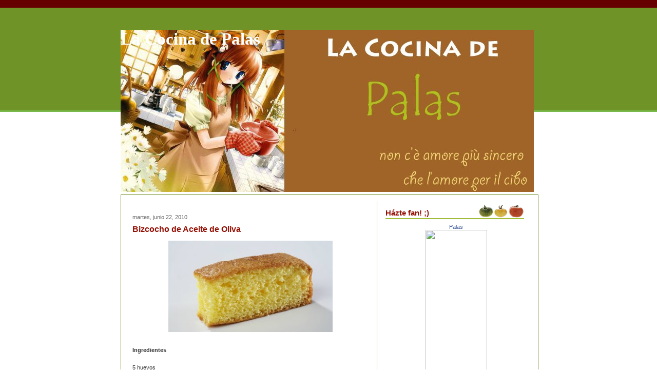

--- FILE ---
content_type: text/html; charset=UTF-8
request_url: http://lacocinadepalas.ticoblogger.com/2010/06/bizcocho-de-aceite-de-oliva.html?widgetType=BlogArchive&widgetId=BlogArchive1&action=toggle&dir=open&toggle=MONTHLY-1228111200000&toggleopen=MONTHLY-1275372000000
body_size: 20036
content:
<!DOCTYPE html>
<html xmlns='http://www.w3.org/1999/xhtml' xmlns:b='http://www.google.com/2005/gml/b' xmlns:data='http://www.google.com/2005/gml/data' xmlns:expr='http://www.google.com/2005/gml/expr'>
<head>
<link href='https://www.blogger.com/static/v1/widgets/2944754296-widget_css_bundle.css' rel='stylesheet' type='text/css'/>
<meta content='text/html; charset=UTF-8' http-equiv='Content-Type'/>
<meta content='blogger' name='generator'/>
<link href='http://lacocinadepalas.ticoblogger.com/favicon.ico' rel='icon' type='image/x-icon'/>
<link href='http://lacocinadepalas.ticoblogger.com/2010/06/bizcocho-de-aceite-de-oliva.html' rel='canonical'/>
<link rel="alternate" type="application/atom+xml" title="La Cocina de Palas - Atom" href="http://lacocinadepalas.ticoblogger.com/feeds/posts/default" />
<link rel="alternate" type="application/rss+xml" title="La Cocina de Palas - RSS" href="http://lacocinadepalas.ticoblogger.com/feeds/posts/default?alt=rss" />
<link rel="service.post" type="application/atom+xml" title="La Cocina de Palas - Atom" href="https://www.blogger.com/feeds/31983153/posts/default" />

<link rel="alternate" type="application/atom+xml" title="La Cocina de Palas - Atom" href="http://lacocinadepalas.ticoblogger.com/feeds/5167523980776746830/comments/default" />
<!--Can't find substitution for tag [blog.ieCssRetrofitLinks]-->
<link href='https://blogger.googleusercontent.com/img/b/R29vZ2xl/AVvXsEjfPihioKkWoedKDcbDrLZmNwrC1vc7bCdsH7pCDNlZFKuu4jkrEkIZbTFoq0ZHZevl6NPrDdGoS37ZXFm4CaSOLGFugPQs7UzJBhhifElV-QlZ7SMh9dghJ-a3uu5OJcxvPew/s320/tn_1555_bizcochoaceite_1275122231.jpg' rel='image_src'/>
<meta content='http://lacocinadepalas.ticoblogger.com/2010/06/bizcocho-de-aceite-de-oliva.html' property='og:url'/>
<meta content='Bizcocho de Aceite de Oliva' property='og:title'/>
<meta content='Ingredientes 5 huevos 1 yogurt natural 1 medida de yogurt de aceite de oliva 2 medidas de yogurt de azúcar 3 medidas de yogurt de harina 1 s...' property='og:description'/>
<meta content='https://blogger.googleusercontent.com/img/b/R29vZ2xl/AVvXsEjfPihioKkWoedKDcbDrLZmNwrC1vc7bCdsH7pCDNlZFKuu4jkrEkIZbTFoq0ZHZevl6NPrDdGoS37ZXFm4CaSOLGFugPQs7UzJBhhifElV-QlZ7SMh9dghJ-a3uu5OJcxvPew/w1200-h630-p-k-no-nu/tn_1555_bizcochoaceite_1275122231.jpg' property='og:image'/>
<title>La Cocina de Palas: Bizcocho de Aceite de Oliva</title>
<style id='page-skin-1' type='text/css'><!--
/* ************ START OF CSS STYLING ************ */
/* -----------------------------------------------------------------------
Blogger Template Design: Receitas
Design by: Emporium Digital, Novembro 2008
Terms of Use: Free template with credit linked to http://emporiumdigital.blogspot.com
----------------------------------------------------------------------- */
/* Variable definitions
========================
<Variable name="bodybgColor" description="Body Background Color"
type="color" default="#FFBBE8">
<Variable name="topwrapperbgColor" description="Top Wrapper Background Color"
type="color" default="#FFBBE8">
<Variable name="topwrapperBorderColor" description="Top Wrapper Border Color"
type="color" default="#FFBBE8">
<Variable name="blogTitleColor" description="Blog Title Color"
type="color" default="#800040">
<Variable name="blogDescriptionColor" description="Blog Description Color"
type="color" default="#800040">
<Variable name="blogbgColor" description="Blog Background Color"
type="color" default="#800040">
<Variable name="blogBorderColor" description="Blog Border Color"
type="color" default="#800040">
<Variable name="linkbarmainbgColor" description="Linkbar Main Background Color"
type="color" default="#C94093">
<Variable name="linkbartextbgColor" description="Linkbar Text Background Color"
type="color" default="#C94093">
<Variable name="linkbarBorderColor" description="Linkbar Border Color"
type="color" default="#9D1961">
<Variable name="linkbarTextColor" description="Linkbar Text Color"
type="color" default="#ffffff">
<Variable name="linkbarHoverBgColor" description="Linkbar Hover Background Color"
type="color" default="#ffffff">
<Variable name="linkbarHoverTextColor" description="Linkbar Hover Text Color"
type="color" default="#9D1961">
<Variable name="contentbgColor" description="Content Background Color"
type="color" default="#ffffff">
<Variable name="contentBorderColor" description="Content Border Color"
type="color" default="#ffffff">
<Variable name="postbgColor" description="Posts Background Color"
type="color" default="#ffffff">
<Variable name="postBorderColor" description="Post Border Color"
type="color" default="#000000">
<Variable name="postTitleColor" description="Post Title Color"
type="color" default="#000000">
<Variable name="dateHeaderColor" description="Date Header Color"
type="color" default="#000000">
<Variable name="textColor" description="Text Color"
type="color" default="#191919">
<Variable name="mainLinkColor" description="Main Link Color"
type="color" default="#333333">
<Variable name="mainHoverLinkColor" description="Main Hover Link Color"
type="color" default="#9D1961">
<Variable name="mainVisitedLinkColor" description="Main Visited Link Color"
type="color" default="#9D1961">
<Variable name="blogQuoteColor" description="Blog Quote Color"
type="color" default="#191919">
<Variable name="codeTextColor" description="Code Text Color"
type="color" default="#660000">
<Variable name="postfooterbgColor" description="Postfooter Background Color"
type="color" default="#E590C8">
<Variable name="postfooterBorderColor" description="Postfooter Border Color"
type="color" default="#E590C8">
<Variable name="postfooterTextColor" description="Postfooter Text Color"
type="color" default="#b8659C">
<Variable name="postfooterLinkColor" description="Postfooter Link Color"
type="color" default="#b8659C">
<Variable name="commentTabLinkColor" description="Comment Tab Link Color"
type="color" default="#b8659C">
<Variable name="feedlinksColor" description="Feed Links Color"
type="color" default="#9D1961">
<Variable name="centerBorderColor" description="Center Border Color"
type="color" default="#C94093">
<Variable name="mainsidebarbgColor" description="Main Sidebar Background Color"
type="color" default="#FFBBE8">
<Variable name="sidebar1bgColor" description="Sidebar1 Background Color"
type="color" default="#FFBBE8">
<Variable name="sidebar2bgColor" description="Sidebar2 Background Color"
type="color" default="#FFBBE8">
<Variable name="sidebar3bgColor" description="Sidebar3 Background Color"
type="color" default="#FFBBE8">
<Variable name="sidebar1BorderColor" description="Sidebar1 Border Color"
type="color" default="#C94093">
<Variable name="sidebar2BorderColor" description="Sidebar2 Border Color"
type="color" default="#C94093">
<Variable name="sidebar3BorderColor" description="Sidebar3 Border Color"
type="color" default="#C94093">
<Variable name="sidebar1HeaderBgColor" description="Sidebar1 Header Background Color"
type="color" default="#ffffff">
<Variable name="sidebar2HeaderBgColor" description="Sidebar2 Header Background Color"
type="color" default="#ffffff">
<Variable name="sidebar3HeaderBgColor" description="Sidebar3 Header Background Color"
type="color" default="#ffffff">
<Variable name="sidebar1HeaderBorderColor" description="Sidebar1 Header Border Color"
type="color" default="#C94093">
<Variable name="sidebar2HeaderBorderColor" description="Sidebar2 Header Border Color"
type="color" default="#C94093">
<Variable name="sidebar3HeaderBorderColor" description="Sidebar3 Header Border Color"
type="color" default="#C94093">
<Variable name="sidebar1HeaderColor" description="Sidebar1 Header Color"
type="color" default="#000000">
<Variable name="sidebar2HeaderColor" description="Sidebar2 Header Color"
type="color" default="#000000">
<Variable name="sidebar3HeaderColor" description="Sidebar3 Header Color"
type="color" default="#000000">
<Variable name="sidebar1TextColor" description="Sidebar1 Text Color"
type="color" default="#9D1961">
<Variable name="sidebar2TextColor" description="Sidebar2 Text Color"
type="color" default="#9D1961">
<Variable name="sidebar3TextColor" description="Sidebar3 Text Color"
type="color" default="#9D1961">
<Variable name="sidebar1LinkColor" description="Sidebar1 Link Color"
type="color" default="#9D1961">
<Variable name="sidebar2LinkColor" description="Sidebar2 Link Color"
type="color" default="#9D1961">
<Variable name="sidebar3LinkColor" description="Sidebar3 Link Color"
type="color" default="#9D1961">
<Variable name="sidebar1HoverLinkColor" description="Sidebar1 Hover Link Color"
type="color" default="#000000">
<Variable name="sidebar2HoverLinkColor" description="Sidebar2 Hover Link Color"
type="color" default="#000000">
<Variable name="sidebar3HoverLinkColor" description="Sidebar3 Hover Link Color"
type="color" default="#000000">
<Variable name="sidebar1VisitedLinkColor" description="Sidebar1 Visited Link Color"
type="color" default="#000000">
<Variable name="sidebar2VisitedLinkColor" description="Sidebar2 Visited Link Color"
type="color" default="#000000">
<Variable name="sidebar3VisitedLinkColor" description="Sidebar3 Visited Link Color"
type="color" default="#000000">
<Variable name="sidebarListLineColor" description="Sidebar List Line Color"
type="color" default="#000000">
<Variable name="commentbgColor" description="Comment Background Color"
type="color" default="#ffffff">
<Variable name="commentboxBorderColor" description="Comment Box Border Color"
type="color" default="#C94093">
<Variable name="commentTitleColor" description="Comment Title Color"
type="color" default="#000000">
<Variable name="commentAuthorBorderColor" description="Comment Author Border Color"
type="color" default="#C94093">
<Variable name="commentTextColor" description="Comment Text Color"
type="color" default="#4c4c4c">
<Variable name="commentauthorColor" description="Comment Author Color"
type="color" default="#9D1961">
<Variable name="footerHeaderColor" description="Footer Header Color"
type="color" default="#000000">
<Variable name="footerTextColor" description="Footer Text Color"
type="color" default="#C94093">
<Variable name="footerHoverLinkColor" description="Footer Hover Link Color"
type="color" default="#C94093">
<Variable name="footerVisitedLinkColor" description="Footer Visited Link Color"
type="color" default="#C94093">
<Variable name="blogTitleFont" description="Blog Title Font"
type="font"
default="normal bold 273% Georgia, Times, serif"
>
<Variable name="blogDescriptionFont" description="Blog Description Font"
type="font"
default="normal normal 104% georgia,helvetica,verdana,Georgia, serif"
>
<Variable name="linkbarTextFont" description="Linkbar Text Font"
type="font"
default="normal normal 77% Verdana, sans-serif"
>
<Variable name="dateHeaderFont" description="Date Header Font"
type="font"
default="normal bold 117% Arial, sans-serif"
>
<Variable name="postTitleFont" description="Post Title Font"
type="font"
default="normal bold 180% Georgia, Times, serif"
>
<Variable name="textFont" description="Text Font"
type="font"
default="normal normal 90% Arial, sans-serif"
>
<Variable name="quoteFont" description="Blog Quote Font"
type="font"
default="normal normal 92% helvetica,tahoma,verdana,arial,times,Sans-serif"
>
<Variable name="sidebarHeaderFont" description="Sidebar Header Font"
type="font"
default="normal bold 117% Arial, sans-serif"
>
<Variable name="sidebarTextFont" description="Sidebar Text Font"
type="font"
default="normal normal 78% Arial, Verdana, sans-serif"
>
<Variable name="postfooterTextFont" description="Post-Footer Text Font"
type="font"
default="normal normal 93% Arial, sans-serif"
>
<Variable name="commentTextFont" description="Comment Text Font"
type="font"
default="normal normal 95% Arial, sans-serif"
>
<Variable name="commentTitleFont" description="Comment Title Font"
type="font"
default="normal bold 120% Arial, sans-serif"
>
<Variable name="footerHeaderFont" description="Footer Header Font"
type="font"
default="normal bold 131% Trebuchet, Trebuchet MS, Arial, sans-serif"
>
<Variable name="footerTextFont" description="Footer Text Font"
type="font"
default="normal normal 76% Trebuchet, Trebuchet MS, Arial, sans-serif"
>
*/
/* -----   GLOBAL   ----- */
body {
margin: 0px 0px 0px 0px;
padding: 0px 0px 0px 0px;
text-align: center;
color: #333333;
background: #ffffff; /* url() repeat left top */
background-attachment: fixed;
font-family: arial,verdana,helvetica,tahoma,Sans-serif;
font-size: 100%;
width: 100%;
}
#outer-wrapper {
margin: 0 auto;   /* to make the template lay in the screen center */
padding: 0px 0px 0px 0px;
margin-top: 0px;
margin-bottom: 15px;
position: relative;
width: 100%;
text-align: center;
}
#upper-wrapper {
margin: 0;
padding: 0;
position: relative;
width: 100%;
height: 200px;
border-bottom: 3px solid #78B749;
background: #709328;
}
#blog-wrapper {
margin: 0 auto;   /* to make the template lay in the screen center */
margin-top: -160px;
padding: 0px 0px 0px 0px;
text-align: center;
position: relative;
width: 810px;
border-right: 0;
border-top: 0;
}
#spacer {
z-index: -1;
clear: both;
margin: -7px 0px 0px 0px;
padding: 0;
line-height: 0;
min-height: 0;
max-height: 0;
z-index: -1;
}
/* global link attributes */
a {
color: #709328;
text-decoration: none;
}
a:hover {
text-decoration: underline;
color: #940f04;
}
a:visited {
text-decoration: none;
color: #709328;
}
/* setting margin of Blogger Navbar */
#Navbar1 {
margin: 0;
padding: 0;
display: none;
visibility: hidden;
}
/* -----   HEADER   ----- */
#header-wrapper {
margin: 0px 0px 0px 0px;
padding: 0px 0px 0px 0px;
}
#header {
margin: 0px 0px 0px 0px;
padding: 0px 0px 0px 0px;
}
#header h1 {
float: left;
color: #ffffff;
font: normal bold 205% Georgia, Times, serif;
text-align: left;
margin: 0px 0px 0px 0px;
padding: 0px 10px 0px 0px;
}
#header h1 a {
text-decoration: none;
color: #ffffff;
}
#header h1 a:hover {
text-decoration: none;
color: #e1ffa2;
}
#header .description {
float: left;
color: #e1ffa2;
font: normal normal 111% Trebuchet, Trebuchet MS, Arial, sans-serif;
text-align: left;
margin: 0px 0px 0px 0px;
padding: 10px 0px 0px 0px;
}
#header h1 p, #header .description p {margin:0;padding:0}
#header a img {
margin: 0px 0px 0px 0px;
padding: 0px 0px 0px 0px;
border: 0;
position: absolute;
top: 0px;
left: 0px;
}
/* -----   LINKBAR   ----- */
#linkbar {
margin: 0px 0px 0px 0px;
padding: 10px 0px 5px 0px;
position: relative;
background: #660000;
}
#linkbar ul {
margin: 0px 0px 0px 0px;
padding: 0px 0px 0px 200px;
text-align: left;
list-style-type:none;
}
#linkbar li {
display: inline;
margin: 0px 0px 0px 0px;
padding: 0px 0px 0px 0px;
}
#linkbar h2 {
margin: 0px 0px 0px 0px;
padding: 0px 0px 0px 0px;
display: none;
visibility: hidden;
}
#linkbar a {
clear: both;
margin: 0px -5px 0px 0px;
padding: 12px 15px 6px 15px;
width:100%px;
text-decoration:none;
font: normal normal 84% Verdana, sans-serif;
color: #ffffff;
background: #940f04;
border: 1px solid #ffffff;
border-top: 0;
border-bottom: 0;
}
#linkbar a:hover {
color: #940f04;
background: #ffffff;
}
/* -----   PICTURE  ----- */
#picture {
margin: 0px 0px 0px 0px;
padding: 0px 0px 5px 0px;
width: 800px;
}
#picture h2 {
margin: 0px 0px 0px 0px;
padding: 0px 0px 0px 0px;
display: none;
visibility: hidden;
}
/* -----   MAIN   ----- */
#content-wrapper {
margin: 5px 0px 0px 0px;
padding: 5px 5px 5px 5px;
width: 802px;
position: relative;
text-align: left;
background: #ffffff;
border: 1px solid #709328;
}
#content {
margin: 0px 0px 0px 0px;
padding: 0px 0px 0px 0px;
background: #ffffff;
border: 1px solid #ffffff;
}
#main-wrapper {
float: left;
position: relative;
margin: 0px 0px 0px 0px;
padding: 0px 0px 0px 0px;
border-right: 1px solid #709328;
word-wrap: break-word; /* fix for long text breaking sidebar float in IE */
overflow: hidden; /* fix for long non-text content breaking IE sidebar float */
}
#main {
margin: 0px 0px 0px 0px;
padding: 0px 0px 0px 0px;
width: 490px;
color: #333333;
font: normal normal 69% Verdana, sans-serif;
background: #ffffff;
border: 1px solid #ffffff;
}
#main .widget {
margin: 0px 0px 10px 0px;
padding: 10px 15px 0px 15px;
}
h2.date-header {
margin: 0px 0px 0px 0px;
padding: 15px 0px 0px 0px;
text-align: left;
color: #666666;
font: normal normal 98% Verdana, sans-serif;
text-decoration: none;
}
.date-header span {
margin: 0px 0px 0px 0px;
padding: 0px 0px 0px 0px;
}
.post {
margin: 0px 0px 0px 0px;
padding: 0px 0px 0px 0px;
line-height: 1.6em;
text-align: left;
}
.post h3 {
margin: 0px 0px 5px 0px;
padding: 5px 0px 5px 0px;
color: #940f04;
font: normal bold 144% Trebuchet, Trebuchet MS, Arial, sans-serif;
text-decoration: none;
text-align: left;
line-height: 1.6em;
}
.post h3 a, .post h3 a:visited {
color: #940f04;
text-decoration: none;
}
.post h3 a:hover {
color: #940f04;
text-decoration: none;
}
.post-body p {
/* Fix bug in IE5/Win with italics in posts */
margin: 0px 0px 0px 0px;
padding: 5px 0px 10px 0px;
display: inline; /* to fix floating-ads wrapping problem in IE */
height: 1%;
overflow: visible;
}
.post-body p a, .post-body p a:visited {
color: #709328;
text-decoration: underline;
}
.post-body a:hover {
text-decoration: underline;
color: #940f04;
}
.post ul {
margin: 0px 0px 0px 0px;
padding: 15px 0px 15px 30px;
list-style-type: disc;
line-height: 2.0em;
font-size: 95%;
}
.post ol {
margin: 0px 0px 0px 0px;
padding: 15px 0px 15px 30px;
line-height: 2.0em;
font-size: 95%;
}
.post li {
margin: 0px 0px 0px 0px;
padding: 0px 0px 0px 0px;
line-height: 1.5em;
}
a img {
margin: 5px 5px 5px 5px;
padding: 0px 0px 0px 0px;
}
/* -----   POST-FOOTER   ----- */
.post-footer {
display: block;
margin: 20px 0px 0px 0px;
padding: 10px 0px 50px 0px;
text-align: left;
font: normal normal 100% Verdana, sans-serif;
color: #4c4c4c;
font-weight: normal;
line-height: 1.4em;
text-decoration: none;
background: url(https://blogger.googleusercontent.com/img/b/R29vZ2xl/AVvXsEiG6_Bpv9Yqy0l5ug9-M2Thk3XahtZm12ixkcJgVmAbryEm32rZDYaQfkptxhrOWu-IV9h4PMNJ3VzKZuYD2mW07GheCrr6aeqkIR-p1-OiYmKutigbUvfhv3T1eeAoXsoTdXSQ/s1600/3039118580_f7ed670a1b_o.gif) no-repeat bottom center #ffffff;
border-top: 1px dotted #cccccc;
}
.post-footer-line {
margin: 1px 0px 0px 0px;
padding: 0px 0px 0px 0px;
}
.post-footer a {
color: #709328;
text-decoration: none;
}
.post-footer a:hover {
text-decoration: none;
color: #940f04;
text-decoration: none;
}
.post-footer .post-comment-link a {
margin: 0px 10px 0px 10px;
padding: 0px 10px 0px 10px;
border-left: 1px solid #709328;
border-right: 1px solid #709328;
color: #940f04;
font-weight: bold;
}
.post-footer .post-comment-link a:hover {
text-decoration: none;
color: #709328;
}
#blog-pager, #blog-pager a {
margin: 0px 0px 0px 0px;
padding: 3px 0px 3px 0px;
text-align: center;
font-size: 93%;
color: #333333;
}
#blog-pager a:hover {color: #940f04}
#blog-pager-newer-link {
float: left;
margin: 0px 0px 0px 0px;
padding-left: 3px;
}
#blog-pager-older-link {
float: right;
margin: 0px 0px 0px 0px;
padding-right: 3px;
}
.feed-links {
margin: 0px 0px 0px 0px;
padding: 5px 3px 0px 3px;
clear: both;
line-height: 1.5em;
text-align: left;
font-size: 93%;
color: #333333;
}
.feed-links a, .feed-links a:visited {color: #333333}
.feed-links a:hover {color: #940f04}
/* -----   SIDEBAR   ----- */
#side-wrapper {
float: left;
margin: 0px 0px 0px 0px;
padding: 0px 0px 0px 0px;
background: #ffffff;
word-wrap: break-word; /* fix for long text breaking sidebar float in IE */
overflow: hidden; /* fix for long non-text content breaking IE sidebar float */
}
#sidebar-wrapper {
float: left;
margin: 0px 0px 0px 0px;
padding: 0px 0px 0px 0px;
word-wrap: break-word; /* fix for long text breaking sidebar float in IE */
overflow: hidden; /* fix for long non-text content breaking IE sidebar float */
}
.sidebar {
margin: 0px 0px 0px 0px;
padding: 0px 0px 0px 0px;
text-align: left;
line-height: 1.4em;
font: normal normal 67% Verdana, sans-serif;
}
#sidebar1 {
width: 120px;
margin: 0px 3px 3px 0px;
padding: 15px 15px 0px 15px;
color: #4c4c4c;
background: #ffffff;
border: 1px solid #ffffff;
}
#sidebar2 {
width: 120px;
margin: 0px 0px 3px 0px;
padding: 15px 15px 0px 15px;
color: #4c4c4c;
background: #ffffff;
border: 1px solid #ffffff;
z-index: 1;
}
#sidebar3 {
width: 275px;
margin: 0px 0px 3px 0px;
padding: 15px 15px 0px 15px;
color: #4c4c4c;
background: #ffffff;
border: 1px solid #ffffff;
}
#sidebar1 .widget, #sidebar2 .widget, #sidebar3 .widget {
margin: 0px 0px 0px 0px;
padding: 0px 0px 30px 0px;
}
/* sidebar heading ----- */
#sidebar1 h2 {
margin: -10px 0px 7px 0px;
padding: 5px 0px 2px 0px;
text-align: left;
color: #940f04;
font: normal bold 138% Trebuchet, Trebuchet MS, Arial, sans-serif;
background: #ffffff;
border-bottom: 1px solid #940f04;
text-align: left;
}
#sidebar2 h2 {
margin: -10px 0px 7px 0px;
padding: 5px 0px 2px 0px;
text-align: left;
color: #940f04;
font: normal bold 138% Trebuchet, Trebuchet MS, Arial, sans-serif;
background: #ffffff;
border-bottom: 1px solid #940f04;
text-align: left;
}
#sidebar3 h2 {
margin: -10px 0px 7px 0px;
padding: 10px 0px 5px 0px;
text-align: left;
color: #940f04;
font: normal bold 138% Trebuchet, Trebuchet MS, Arial, sans-serif;
background: url(https://blogger.googleusercontent.com/img/b/R29vZ2xl/AVvXsEiqU1hvQ_RCbFAuQgoJhZnAf6tUMqTPT_V4AJtcyuH8BxtwaPVbTQ0rPC5ufc0A78Mx7Pv-4rtT54GfN8gznqetDUupjFsZmdWfG-isw3LeuSditv8NpeE3B6HSWZcSQFb2RqFd/s1600/3038316021_2c9401fec3_o.gif) no-repeat bottom left #ffffff;
border-bottom: 1px solid #ffffff;
text-align: left;
}
.sidebar ul, #BlogArchive1 ul {
margin: 0px 0px 0px 0px;
padding: 0px 0px 0px 0px;
list-style-type: none;
}
.sidebar li, #BlogArchive1 li {
margin: 0px 0px 0px 0px;
padding: 4px 0px 2px 0px;
line-height: 1.3em;
border-bottom: 1px solid #d3ffb2;
}
#sidebar1 a {
color: #709328;
text-decoration: none;
}
#sidebar2 a {
color: #709328;
text-decoration: none;
}
#sidebar3 a {
color: #709328;
text-decoration: none;
}
#sidebar1 a:hover {
text-decoration: none;
color: #940f04;
}
#sidebar2 a:hover {
text-decoration: none;
color: #940f04;
}
#sidebar3 a:hover {
text-decoration: none;
color: #940f04;
}
#sidebar1 a:visited {
text-decoration: none;
color: #709328;
}
#sidebar2 a:visited {
text-decoration: none;
color: #709328;
}
#sidebar3 a:visited {
text-decoration: none;
color: #709328;
}
.sidebar a img {
margin: 0px 0px 0px 0px;
padding: 0px 0px 0px 0px;
}
/* -----   PROFILE   ----- */
.profile-img a img {
display: block;
float: left;
margin: 0px 0px 0px 0px;
padding: 0px 0px 0px 0px;
clear: both;
}
.profile-textblock {
margin: 0px 0px 0px 0px;
padding: 10px 0px 10px 0px;
clear: both;
line-height: 1.4em;
}
.profile-data {
margin: 0px 0px 0px 0px;
padding: 0px 0px 0px 0px;
font-weight: normal;
font-style: italic;
}
.profile-datablock {
margin: 0px 0px 0px 0px;
padding: 0px 0px 0px 0px;
}
.profile-link {
margin: 0px 0px 0px 0px;
padding: 0px 0px 0px 0px;
}
/* -----   BLOCKQUOTE   ----- */
blockquote {
margin: 15px 30px 15px 30px;
padding: 0px 0px 0px 0px;
color: #191919;
font: italic normal 100% Georgia, Times, serif;
line-height: 1.6em;
}
/* -----   CODE   ----- */
code {
color: #666666;
font-size: 110%;
}
/* -----   COMMENT   ----- */
#comments {
margin: 2px 0px 0px 0px;
padding: 0px 15px 5px 15px;
text-align: left;
background: #ffffff;
color: #666666;
font: normal normal 86% Verdana, sans-serif;
border: 1px solid #ffffff;
border-bottom: 1px dotted #cccccc;
}
/* comment-header */
#comments h4 {
margin: 0px 0px 0px 0px;
padding: 7px 0px 0px 0px;
color: #709328;
font: normal bold 105% Verdana, sans-serif;
text-transform: uppercase;
}
.deleted-comment {
font-style:italic;
color:gray;
margin: 3px 0px 3px 0px;
}
.comment-author {
margin: 0px 0px 7px 0px;
padding: 5px 0px 0px 0px;
color: #940f04;
border-top: 1px dotted #709328;
}
.comment-author a {color: #940f04;}
.comment-author a:hover {color: #940f04;}
.comment-body {
margin: 0px 0px 0px 0px;
padding: 0px 0px 0px 30px;
}
.comment-footer {
margin: 7px 0px 7px 0px;
padding: 0px 0px 0px 30px;
}
.comment-timestamp, .comment-timestamp a {
margin: 1px 0px 15px 0px;
padding: 0px 0px 0px 0px;
color: #666666;
text-decoration: none;
}
.comment-body p {
margin: 0px 0px 0px 0px;
padding: 0px 0px 0px 0px;
line-height: 1.6em;
}
#comments ul {
margin: 0px 0px 0px 0px;
padding: 0px 0px 0px 0px;
list-style-type: disc;
}
#comments li {
margin: 0px 0px 0px 0px;
padding: 0px 0px 0px 0px;
}
a.comment-link {
/* ie5.0/win doesn't apply padding to inline elements,
so we hide these two declarations from it */
padding: 0px 0px 0px 0px;
}
html>body a.comment-link {
/* respecified, for ie5/mac's benefit */
padding-left: 0px;
}
/* -----   FOOTER   ----- */
#footer-wrapper {
clear: both;
display: inline; /* handles IE margin bug */
float: left;
margin: 0px 0px 0px 0px;
padding: 0px 0px 3px 3px;
width: 810px;
}
#footer {
margin: 0px 0px 0px 0px;
padding: 5px 5px 5px 5px;
width: 800px;
text-align: right;
color: #709328;
font: normal normal 72% Verdana, sans-serif;
line-height: 1.6em;
}
#footer h2 {
margin: 0px 0px 0px 0px;
padding: 3px 0px 3px 0px;
color: #709328;
font: normal bold 107% Verdana, sans-serif;
}
#footer .widget {
margin: 0px 0px 0px 0px;
padding: 0px 0px 0px 0px;
}
.footer a {
color: #709328;
text-decoration: none;
}
.footer a:hover {
color: #940f04;
text-decoration: none;
}
.footer a:visited {
color: #709328;
text-decoration: none;
}
/* -----   CREDIT   ----- */
#credit {
margin: 0px 0px 0px 0px;
padding: 2px 0px 0px 0px;
width: 100%;
height: 26px;
clear: both;
font-family: verdana, helvetica;
font-size: 70%;
color: #A0BD3A;
font-weight: normal;
background: #ffffff;
}
#creditleft {
margin: 0px 0px 0px 0px;
padding: 7px 0px 0px 0px;
height: 26px;
position: relative;
float: left;
text-align: center;
display: inline;
width: 71%;
background: #ffffff;
}
#creditright {
margin: -33px 0px 0px 0px;
padding: 7px 0px 0px 0px;
height: 26px;
position: relative;
float: right;
text-align:right;
display: inline;
width: 30%;
background: #ffffff;
}
#creditleft p {
margin: 0;
padding: 0
}
#creditright p {
margin: 0;
padding: 0
}
#creditleft a, .creditleft a:hover, .creditleft a:visited {
color: #555555;
text-decoration: underline;
}
#creditright a, .creditright a:hover, .creditright a:visited {
color: #555555;
text-decoration: underline;
}
/* ************ END OF CSS STYLING ************ */
/** Page structure tweaks for layout editor wireframe */
body#layout #main,
body#layout #sidebar {
padding: 0;
}

--></style>
<script src="/cdn-cgi/scripts/7d0fa10a/cloudflare-static/rocket-loader.min.js" data-cf-settings="65237d1f38ec4ddb77432f3d-|49"></script><link href='https://www.blogger.com/dyn-css/authorization.css?targetBlogID=31983153&amp;zx=13b9f4c8-f929-4ea5-8de9-f1a2010f83ef' media='none' onload='if(media!=&#39;all&#39;)media=&#39;all&#39;' rel='stylesheet'/><noscript><link href='https://www.blogger.com/dyn-css/authorization.css?targetBlogID=31983153&amp;zx=13b9f4c8-f929-4ea5-8de9-f1a2010f83ef' rel='stylesheet'/></noscript>
<meta name='google-adsense-platform-account' content='ca-host-pub-1556223355139109'/>
<meta name='google-adsense-platform-domain' content='blogspot.com'/>

</head>
<body>
<div class='navbar section' id='navbar'><div class='widget Navbar' data-version='1' id='Navbar1'><script type="65237d1f38ec4ddb77432f3d-text/javascript">
    function setAttributeOnload(object, attribute, val) {
      if(window.addEventListener) {
        window.addEventListener('load',
          function(){ object[attribute] = val; }, false);
      } else {
        window.attachEvent('onload', function(){ object[attribute] = val; });
      }
    }
  </script>
<div id="navbar-iframe-container"></div>
<script type="65237d1f38ec4ddb77432f3d-text/javascript" src="https://apis.google.com/js/platform.js"></script>
<script type="65237d1f38ec4ddb77432f3d-text/javascript">
      gapi.load("gapi.iframes:gapi.iframes.style.bubble", function() {
        if (gapi.iframes && gapi.iframes.getContext) {
          gapi.iframes.getContext().openChild({
              url: 'https://www.blogger.com/navbar/31983153?po\x3d5167523980776746830\x26origin\x3dhttp://lacocinadepalas.ticoblogger.com',
              where: document.getElementById("navbar-iframe-container"),
              id: "navbar-iframe"
          });
        }
      });
    </script><script type="65237d1f38ec4ddb77432f3d-text/javascript">
(function() {
var script = document.createElement('script');
script.type = 'text/javascript';
script.src = '//pagead2.googlesyndication.com/pagead/js/google_top_exp.js';
var head = document.getElementsByTagName('head')[0];
if (head) {
head.appendChild(script);
}})();
</script>
</div></div>
<div id='outer-wrapper'>
<div id='linkbar-wrapper'>
<div class='linkbar no-items section' id='linkbar'>
</div>
</div>
<div id='upper-wrapper'></div>
<div id='blog-wrapper'>
<!-- skip links for text browsers -->
<span id='skiplinks' style='display:none;'>
<a href='#main'>skip to main </a> |
<a href='#sidebar'>skip to sidebar</a>
</span>
<div id='header-wrapper'>
<div class='header section' id='header'><div class='widget Header' data-version='1' id='Header1'>
<div id='header-inner' style='background-image: url("https://blogger.googleusercontent.com/img/b/R29vZ2xl/AVvXsEh9w6gpNvJXeXAXe6roB8Tm0CWPuoyjpWP16fG_VgPtiugxc_Z6k7eIuI5D19yVn1Ma0Mg4bO6VAUJ62TtatFxajSVyrAW7TbPPoEU-2d_NVcayYrhVcaHgsL7zP0TQOHDqNrA/s1600-r/1.jpg"); background-repeat: no-repeat; width: 805px; px; height: 316px; px;'>
<div class='titlewrapper' style='background: transparent'>
<h1 class='title' style='background: transparent; border-width: 0px'>
<a href='http://lacocinadepalas.ticoblogger.com/'>La Cocina de Palas</a>
</h1>
</div>
<div class='descriptionwrapper'>
<p class='description'><span>
</span></p>
</div>
</div>
</div></div>
</div>
<div style='clear: both'></div>
<div id='content-wrapper'><div id='content'>
<div class='picture no-items section' id='picture'>
</div>
<div id='main-wrapper'>
<div class='main section' id='main'><div class='widget Blog' data-version='1' id='Blog1'>
<div class='blog-posts'>
<!--Can't find substitution for tag [adStart]-->
<h2 class='date-header'>martes, junio 22, 2010</h2>
<div class='post'>
<a name='5167523980776746830'></a>
<h3 class='post-title'>
<a href='http://lacocinadepalas.ticoblogger.com/2010/06/bizcocho-de-aceite-de-oliva.html'>Bizcocho de Aceite de Oliva</a>
</h3>
<div class='post-header-line-1'></div>
<div class='post-body'>
<p><a href="https://blogger.googleusercontent.com/img/b/R29vZ2xl/AVvXsEjfPihioKkWoedKDcbDrLZmNwrC1vc7bCdsH7pCDNlZFKuu4jkrEkIZbTFoq0ZHZevl6NPrDdGoS37ZXFm4CaSOLGFugPQs7UzJBhhifElV-QlZ7SMh9dghJ-a3uu5OJcxvPew/s1600/tn_1555_bizcochoaceite_1275122231.jpg" onblur="if (!window.__cfRLUnblockHandlers) return false; try {parent.deselectBloggerImageGracefully();} catch(e) {}" data-cf-modified-65237d1f38ec4ddb77432f3d-=""><img alt="" border="0" id="BLOGGER_PHOTO_ID_5485841651098003266" src="https://blogger.googleusercontent.com/img/b/R29vZ2xl/AVvXsEjfPihioKkWoedKDcbDrLZmNwrC1vc7bCdsH7pCDNlZFKuu4jkrEkIZbTFoq0ZHZevl6NPrDdGoS37ZXFm4CaSOLGFugPQs7UzJBhhifElV-QlZ7SMh9dghJ-a3uu5OJcxvPew/s320/tn_1555_bizcochoaceite_1275122231.jpg" style="display: block; margin: 0px auto 10px; text-align: center; cursor: pointer; width: 320px; height: 178px;" /></a><br /><span style="font-weight: bold;">Ingredientes</span><br /><br />5 huevos<br />1 yogurt natural<br />1 medida de yogurt de aceite de oliva<br />2 medidas de yogurt de azúcar<br />3 medidas de yogurt de harina<br />1 sobre de levadura<br />30 gr. de mantequilla<br /><br /><span style="font-weight: bold;">Preparación</span><br /><br />Separa las claras de las yemas de los huevos. Estas últimas las batiremos junto con el yogurt, el aceite de oliva, el azúcar y la harina con la levadura. Deberemos batir con una varilla hasta conseguir una mezcla suave y homogénea, sin grumos.<br /><br />Monta las claras de huevo a punto de nieve e incorpóralas a la mezcla anterior con sumo cuidado, mediante movimientos envolventes.<br /><br />Vierte la masa del bizcocho en un molde rectangular,previamente engrasado con mantequilla o PAM.<br /><br />Introduce en el horno, precalentado a 200ºC, durante 35 minutos.<br /><br />Transcurrido el tiempo, sacaremos del horno y dejaremos enfriar antes de desmoldar.</p>
<div style='clear: both;'></div>
</div>
<div class='post-footer'>
<p class='post-footer-line post-footer-line-1'><span class='post-author'>
Publicadas por
Palas
</span>
<span class='post-timestamp'>
a la/s 
<a class='timestamp-link' href='http://lacocinadepalas.ticoblogger.com/2010/06/bizcocho-de-aceite-de-oliva.html' title='permanent link'>11:44 p.&#8239;m.</a>
</span>
<span class='post-comment-link'>
</span>
<span class='post-icons'>
<span class='item-control blog-admin pid-476563369'>
<a href='https://www.blogger.com/post-edit.g?blogID=31983153&postID=5167523980776746830&from=pencil' title='Editar entrada'>
<span class='quick-edit-icon'>&#160;</span>
</a>
</span>
</span>
</p>
<p class='post-footer-line post-footer-line-2'><span class='post-labels'>
Etiquetas:
<a href='http://lacocinadepalas.ticoblogger.com/search/label/Aceite%20de%20Oliva' rel='tag'>Aceite de Oliva</a>,
<a href='http://lacocinadepalas.ticoblogger.com/search/label/Huevos' rel='tag'>Huevos</a>,
<a href='http://lacocinadepalas.ticoblogger.com/search/label/Pan' rel='tag'>Pan</a>,
<a href='http://lacocinadepalas.ticoblogger.com/search/label/Yogurt' rel='tag'>Yogurt</a>
</span>
</p>
<p class='post-footer-line post-footer-line-3'></p>
</div>
</div>
<div class='comments' id='comments'>
<a name='comments'></a>
<h4>
6
comentarios:
        
</h4>
<dl id='comments-block'>
<dt class='comment-author' id='comment-9070473272428540789'>
<a name='comment-9070473272428540789'></a>
<a href='https://www.blogger.com/profile/16362439459754461875' rel='nofollow'>Naikare</a>
</dt>
<dd class='comment-body'>
<p>Que rico bizcocho con aceite de oliva mmmm asi no tendremos tantas calorias al comerlo...buena receta gracias</p>
</dd>
<dd class='comment-footer'>
<span class='comment-timestamp'>
<a href='#comment-9070473272428540789' title='comment permalink'>
4:47 p.&#8239;m.
</a>
<span class='item-control blog-admin pid-1545067681'>
<a href='https://www.blogger.com/comment/delete/31983153/9070473272428540789' title='Borrar comentario'>
<span class='delete-comment-icon'>&#160;</span>
</a>
</span>
</span>
</dd>
<dt class='comment-author' id='comment-6522359444726323116'>
<a name='comment-6522359444726323116'></a>
<a href='https://www.blogger.com/profile/14061063196484354426' rel='nofollow'>Unknown</a>
</dt>
<dd class='comment-body'>
<p>One of <a href="http://www.bootsdiscounts.info/" rel="nofollow">ugg australia</a>  Bolivia&#39;s &quot;peasant king&quot; is currently attracted <a href="http://www.redsolesshoes.info/christian-louboutin-bois-dore-140mm-pumps-blackgold-p-1880.html" rel="nofollow">Christian Louboutin Bois Dore</a>  media attention. <a href="http://www.airmaxvip.info/" rel="nofollow">wholesale jordan shoes</a>  Bolivian <a href="http://www.redsolesshoes.info/new-arrivals-c-88.html" rel="nofollow">Christian Louboutin Daffodile</a>  farmers Julio intradermal mostly genuine &quot;King&quot;, he inherited the title from his African ancestors.Prince <a href="http://www.redsolesshoes.info/" rel="nofollow">christian louboutin</a>  is a <a href="http://www.bootsdiscounts.info/" rel="nofollow">ugg soldes</a>  former Congolese ancestryMany <a href="http://www.bootsdiscounts.info/" rel="nofollow">ugg</a>  live in the <a href="http://www.bootsdiscounts.info/" rel="nofollow">ugg boots</a>  73-year-old Julio skin in the small village of Mourou <a href="http://www.airmaxvip.info/" rel="nofollow">cheap jordans        </a>  Lata, the village is <a href="http://www.redsolesshoes.info/" rel="nofollow">christian louboutin remise 50%</a>  located about two hours drive north of the capital of La Paz places. <a href="http://www.lsvhandbags.info/" rel="nofollow">Discount LV Handbags</a>  Surprisingly, this plain black community Bolivian <a href="http://www.bootsdiscounts.info/" rel="nofollow">uggs on sale</a>  farmers were <a href="http://www.lsvhandbags.info/" rel="nofollow">Discount Louis Vuitton</a>  recognized as &quot;The King.&quot; Intradermal <a href="http://www.bootsdiscounts.info/" rel="nofollow">ugg pas cher</a>  more <a href="http://www.airmaxvip.info/" rel="nofollow">discount nike jordans</a>  hands full of calluses, totally looks like a typical <a href="http://www.redsolesshoes.info/" rel="nofollow">discount christian louboutin</a>  farmer, it is hard to be linked with the king of his identity.It is reported that more than intradermal ancestors before the early 19th century, the prince of the Congo, in about 1820 <a href="http://www.lsvhandbags.info/" rel="nofollow">Bags Louis Vuitton</a>  was brought to <a href="http://www.airmaxvip.info/air-jordan-11-gamma-blue-c-180.html" rel="nofollow">Air Jordan 11 Gamma Blue</a>  the <a href="http://www.redsolesshoes.info/" rel="nofollow">cheap christian louboutin</a>  Americas as <a href="http://www.airmaxvip.info/" rel="nofollow">cheap nike jordan shoes</a>  slaves. In the nearly <a href="http://www.lsvhandbags.info/" rel="nofollow">Cheap Louis Vuitton Handbags</a>  two centuries since then, Afro Bolivians have forgotten their own language, <a href="http://www.bootsdiscounts.info/" rel="nofollow">uggs outlet</a>  religion and history. But set <a href="http://www.lsvhandbags.info/" rel="nofollow">Cheap LV Handbags</a>  foot on the American continent since intradermal family has managed to preserve much of its <a href="http://www.redsolesshoes.info/" rel="nofollow">christian louboutin shoes</a>  royal tradition.</p>
</dd>
<dd class='comment-footer'>
<span class='comment-timestamp'>
<a href='#comment-6522359444726323116' title='comment permalink'>
10:12 p.&#8239;m.
</a>
<span class='item-control blog-admin pid-1052930872'>
<a href='https://www.blogger.com/comment/delete/31983153/6522359444726323116' title='Borrar comentario'>
<span class='delete-comment-icon'>&#160;</span>
</a>
</span>
</span>
</dd>
<dt class='comment-author' id='comment-8668192570868321436'>
<a name='comment-8668192570868321436'></a>
<a href='https://www.blogger.com/profile/05779172348604545345' rel='nofollow'>شركة عزل</a>
</dt>
<dd class='comment-body'>
<p><a href="http://haraj.com.sa/116828481/%D8%B4%D8%B1%D9%83%D8%A9_%D8%AA%D9%86%D8%B8%D9%8A%D9%81_%D8%A7%D9%84%D9%82%D8%B5%D9%88%D8%B1_%D8%A8%D8%A7%D9%84%D8%B1%D9%8A%D8%A7%D8%B6_0552050702_%D8%A7%D9%84%D8%B7%D8%A7%D8%B1%D9%82/" rel="nofollow">شركة تنظيف قصور بالرياض</a><br /><a href="http://haraj.com.sa/116420304/%D8%B4%D8%B1%D9%83%D8%A9_%D9%85%D9%83%D8%A7%D9%81%D8%AD%D8%A9_%D8%AD%D8%B4%D8%B1%D8%A7%D8%AA_%D8%A8%D8%A7%D9%84%D8%B1%D9%8A%D8%A7%D8%B6_0552050702_%D8%A7%D9%84%D8%B7%D8%A7%D8%B1%D9%82/" rel="nofollow">شركة مكافحة حشرات بالرياض</a><br /><a href="http://haraj.com.sa/116420356/%D8%B4%D8%B1%D9%83%D8%A9_%D8%B1%D8%B4_%D8%A7%D9%84%D9%85%D8%A8%D9%8A%D8%AF%D8%A7%D8%AA_%D8%A8%D8%A7%D9%84%D8%B1%D9%8A%D8%A7%D8%B6_0552050702_%D8%A7%D9%84%D8%B7%D8%A7%D8%B1%D9%82/" rel="nofollow">شركة رش مبيدات بالرياض</a><br /><a href="http://haraj.com.sa/116865177/%D8%B4%D8%B1%D9%83%D8%A9_%D8%B9%D8%B2%D9%84_%D8%A7%D8%B3%D8%B7%D8%AD_%D8%A8%D8%A7%D9%84%D8%B1%D9%8A%D8%A7%D8%B6_0502400437_%D8%AF%D8%A7%D8%B1_%D8%A7%D9%84%D8%A7%D8%B3%D8%AA%D8%B1%D8%B3%D8%A7%D9%84/" rel="nofollow">شركة عزل اسطح بالرياض</a><br /><a href="http://haraj.com.sa/116764780/%D8%B4%D8%B1%D9%83%D8%A9_%D8%AA%D8%B3%D9%84%D9%8A%D9%83_%D9%85%D8%AC%D8%A7%D8%B1%D9%8A_%D8%A8%D8%A7%D9%84%D8%B1%D9%8A%D8%A7%D8%B6_0552050702_%D8%A7%D9%84%D8%B7%D8%A7%D8%B1%D9%82/" rel="nofollow">شركة تسليك مجاري بالرياض</a><br /><a href="http://haraj.com.sa/115818721/%D8%B4%D8%B1%D9%83%D8%A9_%D9%86%D9%82%D9%84_%D8%A7%D9%84%D8%A7%D8%AB%D8%A7%D8%AB_%D8%A8%D8%A7%D9%84%D8%B1%D9%8A%D8%A7%D8%B6_0552050702_%D8%A7%D9%84%D8%B7%D8%A7%D8%B1%D9%82/" rel="nofollow">شركة الصفرات لنقل الاثاث</a><br /><a href="http://haraj.com.sa/115818752/%D8%B4%D8%B1%D9%83%D8%A9_%D9%84%D9%86%D9%82%D9%84_%D8%A7%D9%84%D8%B9%D9%81%D8%B4_%D8%A8%D8%A7%D9%84%D8%B1%D9%8A%D8%A7%D8%B6_/" rel="nofollow">شركة الصفرات لنقل العفش</a><br /><a href="http://haraj.com.sa/116799548/%D8%B4%D8%B1%D9%83%D8%A9_%D9%85%D9%83%D8%A7%D9%81%D8%AD%D8%A9_%D8%A7%D9%84%D9%81%D8%A6%D8%B1%D8%A7%D9%86_%D8%A8%D8%A7%D9%84%D8%B1%D9%8A%D8%A7%D8%B6_0502400437_%D8%AF%D8%A7%D8%B1_%D8%A7%D9%84%D8%A7%D8%B3%D8%AA%D8%B1%D8%B3%D8%A7%D9%84/" rel="nofollow">افضل شركة مكافحة حشرات وفئران</a><br /><a href="http://haraj.com.sa/117931653/%D8%B4%D8%B1%D9%83%D8%A9_%D8%AC%D9%84%D9%8A_%D8%A8%D9%84%D8%A7%D8%B7_%D8%B4%D8%B1%D9%82_%D8%A7%D9%84%D8%B1%D9%8A%D8%A7%D8%B6_0566409008_%D8%A7%D9%84%D9%81%D8%B1%D8%AF%D9%88%D8%B3/" rel="nofollow">شركة جلي بلاط بشرق الرياض</a><br /><a href="http://haraj.com.sa/117832197/%D8%B4%D8%B1%D9%83%D8%A9_%D8%AA%D9%86%D8%B8%D9%8A%D9%81_%D8%B4%D9%82%D9%82%D8%B4%D8%B1%D9%82_%D8%A7%D9%84%D8%B1%D9%8A%D8%A7%D8%B6_0568102090/" rel="nofollow">شركة تنظيف شقق بشرق الرياض</a><br /><a href="http://haraj.com.sa/117931759/%D8%B4%D8%B1%D9%83%D8%A9_%D8%AC%D9%84%D9%8A_%D8%A8%D9%84%D8%A7%D8%B7_%D8%B4%D9%85%D8%A7%D9%84_%D8%A7%D9%84%D8%B1%D9%8A%D8%A7%D8%B6_0566409008_%D8%A7%D9%84%D9%81%D8%B1%D8%AF%D9%88%D8%B3/" rel="nofollow">شركة جلي بلاط بشمال الرياض</a><br /><a href="http://haraj.com.sa/116865427/%D8%B4%D8%B1%D9%83%D8%A9_%D8%B9%D8%B2%D9%84_%D8%A7%D9%84%D8%AE%D8%B2%D8%A7%D9%86%D8%A7%D8%AA_%D8%A8%D8%A7%D9%84%D8%B1%D9%8A%D8%A7%D8%B6_0502400437_%D8%AF%D8%A7%D8%B1_%D8%A7%D9%84%D8%A7%D8%B3%D8%AA%D8%B1%D8%B3%D8%A7%D9%84/" rel="nofollow">شركات عزل مائي بالرياض</a><br /></p>
</dd>
<dd class='comment-footer'>
<span class='comment-timestamp'>
<a href='#comment-8668192570868321436' title='comment permalink'>
4:51 p.&#8239;m.
</a>
<span class='item-control blog-admin pid-1149320955'>
<a href='https://www.blogger.com/comment/delete/31983153/8668192570868321436' title='Borrar comentario'>
<span class='delete-comment-icon'>&#160;</span>
</a>
</span>
</span>
</dd>
<dt class='comment-author' id='comment-8697061022951074417'>
<a name='comment-8697061022951074417'></a>
<a href='https://www.blogger.com/profile/05779172348604545345' rel='nofollow'>شركة عزل</a>
</dt>
<dd class='comment-body'>
<p><a href="http://haraj.com.sa/117953731/%D8%B4%D8%B1%D9%83%D8%A9_%D8%AA%D9%86%D8%B8%D9%8A%D9%81_%D9%83%D9%86%D8%A8_%D8%B4%D8%B1%D9%82_%D8%A7%D9%84%D8%B1%D9%8A%D8%A7%D8%B6_0566409008_%D8%A7%D9%84%D9%81%D8%B1%D8%AF%D9%88%D8%B3/" rel="nofollow">شركة تنظيف كنب بالرياض</a><br /><a href="http://haraj.com.sa/117920679/%D8%B4%D8%B1%D9%83%D8%A9_%D8%AA%D9%86%D8%B8%D9%8A%D9%81_%D8%BA%D8%B1%D8%A8_%D8%A8%D8%A7%D9%84%D8%B1%D9%8A%D8%A7%D8%B6_0566409008_%D8%A7%D9%84%D9%81%D8%B1%D8%AF%D9%88%D8%B3/" rel="nofollow">شركة تنظيف غرب بالرياض</a><br /><a href="http://haraj.com.sa/117942424/%D8%B4%D8%B1%D9%83%D8%A9_%D8%AA%D8%B3%D9%84%D9%8A%D9%83_%D9%85%D8%AC%D8%A7%D8%B1%D9%8A_%D8%B4%D8%B1%D9%82_%D8%A7%D9%84%D8%B1%D9%8A%D8%A7%D8%B6_0566409008_%D8%A7%D9%84%D9%81%D8%B1%D8%AF%D9%88%D8%B3/" rel="nofollow">شركة تسليك مجاري شرق الرياض</a><br /><a href="http://haraj.com.sa/117953664/%D8%B4%D8%B1%D9%83%D8%A9_%D8%AA%D8%B3%D9%84%D9%8A%D9%83_%D9%85%D8%AC%D8%A7%D8%B1%D9%8A_%D8%B4%D9%85%D8%A7%D9%84_%D8%A7%D9%84%D8%B1%D9%8A%D8%A7%D8%B6_0566409008_%D8%A7%D9%84%D9%81%D8%B1%D8%AF%D9%88%D8%B3/" rel="nofollow">شركة تسليك مجاري شمال الرياض</a><br /><a href="http://haraj.com.sa/117777953/%D8%B4%D8%B1%D9%83%D8%A9_%D8%AA%D9%86%D8%B8%D9%8A%D9%81_%D8%B4%D9%85%D8%A7%D9%84_%D8%A7%D9%84%D8%B1%D9%8A%D8%A7%D8%B6_0566409008_%D8%B4%D8%B1%D9%83%D8%A9_%D8%A7%D9%84%D9%81%D8%B1%D8%AF%D9%88%D8%B3/" rel="nofollow">شركة تنظيف شمال الرياض</a><br /><a href="http://haraj.com.sa/117777905/%D8%B4%D8%B1%D9%83%D8%A9_%D8%AA%D9%86%D8%B8%D9%8A%D9%81_%D8%B4%D8%B1%D9%82_%D8%A7%D9%84%D8%B1%D9%8A%D8%A7%D8%B6_0566409008_%D8%B4%D8%B1%D9%83%D8%A9_%D8%A7%D9%84%D9%81%D8%B1%D8%AF%D9%88%D8%B3/" rel="nofollow">شركة تنظيف شرق الرياض</a><br /><a href="http://haraj.com.sa/116816514/%D8%B4%D8%B1%D9%83%D8%A9_%D8%AA%D9%86%D8%B8%D9%8A%D9%81_%D9%85%D9%86%D8%A7%D8%B2%D9%84_%D8%A8%D8%A7%D9%84%D8%B1%D9%8A%D8%A7%D8%B6_0552050702_%D8%A7%D9%84%D8%B7%D8%A7%D8%B1%D9%82/" rel="nofollow">شركة تنظيف منازل بالرياض</a><br /><a href="http://haraj.com.sa/116852149/%D8%B4%D8%B1%D9%83%D8%A9_%D8%AA%D9%86%D8%B8%D9%8A%D9%81_%D8%A7%D9%84%D9%81%D9%84%D9%84_%D8%A8%D8%A7%D9%84%D8%B1%D9%8A%D8%A7%D8%B6_0552050702_%D8%A7%D9%84%D8%B7%D8%A7%D8%B1%D9%82/" rel="nofollow">شركة تنظيف فلل بالرياض</a><br /><a href="http://haraj.com.sa/116828414/%D8%B4%D8%B1%D9%83%D8%A9_%D8%AA%D9%86%D8%B8%D9%8A%D9%81_%D8%A8%D8%A7%D9%84%D8%B1%D9%8A%D8%A7%D8%B6_0552050702_%D8%A7%D9%84%D8%B7%D8%A7%D8%B1%D9%82/" rel="nofollow">شركة تنظيف بالرياض</a><br /><a href="http://haraj.com.sa/117469414/_%D8%B4%D8%B1%D9%83%D8%A9_%D8%AA%D9%86%D8%B8%D9%8A%D9%81_%D9%85%D9%86%D8%A7%D8%B2%D9%84_%D8%B4%D8%B1%D9%82_%D8%A7%D9%84%D8%B1%D9%8A%D8%A7%D8%B6_0566409008_%D8%A7%D9%84%D9%81%D8%B1%D8%AF%D9%88%D8%B3/" rel="nofollow">شركة تنظيف منازل شرق الرياض</a><br /><a href="http://haraj.com.sa/117469532/_%D8%B4%D8%B1%D9%83%D8%A9_%D8%AA%D9%86%D8%B8%D9%8A%D9%81_%D8%AE%D8%B2%D8%A7%D9%86%D8%A7%D8%AA_%D8%B4%D8%B1%D9%82_%D8%A7%D9%84%D8%B1%D9%8A%D8%A7%D8%B6_0566409008_%D8%A7%D9%84%D9%81%D8%B1%D8%AF%D9%88%D8%B3/" rel="nofollow">شركة تنظيف خزانات شرق الرياض</a><br /><a href="http://haraj.com.sa/117988548/%D8%B4%D8%B1%D9%83%D8%A9_%D9%85%D9%83%D8%A7%D9%81%D8%AD%D8%A9_%D8%AD%D8%B4%D8%B1%D8%A7%D8%AA_%D8%A8%D8%A7%D9%84%D8%AF%D9%85%D8%A7%D9%85_0550031367_%D8%A7%D9%84%D8%B1%D9%8A%D9%85%D8%A7%D8%B3/" rel="nofollow">شركة مكافحة حشرات بالدمام</a><br /></p>
</dd>
<dd class='comment-footer'>
<span class='comment-timestamp'>
<a href='#comment-8697061022951074417' title='comment permalink'>
4:51 p.&#8239;m.
</a>
<span class='item-control blog-admin pid-1149320955'>
<a href='https://www.blogger.com/comment/delete/31983153/8697061022951074417' title='Borrar comentario'>
<span class='delete-comment-icon'>&#160;</span>
</a>
</span>
</span>
</dd>
<dt class='comment-author' id='comment-868975317098557986'>
<a name='comment-868975317098557986'></a>
<a href='http://msd-norge-as.com' rel='nofollow'>شركة نجم الخليج</a>
</dt>
<dd class='comment-body'>
<p><a href="http://msd-norge-as.com/%d8%b4%d8%b1%d9%83%d8%a9-%d8%b9%d8%b2%d9%84-%d8%ae%d8%b2%d8%a7%d9%86%d8%a7%d8%aa/" rel="nofollow">The best ways to save water</a><br /><a href="http://msd-norge-as.com/%d8%b4%d8%b1%d9%83%d8%a9-%d8%aa%d9%86%d8%b8%d9%8a%d9%81-%d9%85%d9%86%d8%a7%d8%b2%d9%84-%d8%a8%d8%a7%d8%a8%d9%87%d8%a7/" rel="nofollow">Get a clean house in less time</a><br /><a href="http://msd-norge-as.com/%d8%b4%d8%b1%d9%83%d8%a9-%d8%aa%d9%86%d8%b8%d9%8a%d9%81-%d8%ae%d8%b2%d9%86%d8%a7%d8%aa-%d8%a8%d8%a7%d8%a8%d9%87%d8%a7/" rel="nofollow">The best cleaning material for the tank</a><br /><a href="http://msd-norge-as.com/%d8%b4%d8%b1%d9%83%d8%a9-%d8%b1%d8%b4-%d9%85%d8%a8%d9%8a%d8%af%d8%a7%d8%aa-%d8%a8%d8%a7%d8%a8%d9%87%d8%a7/" rel="nofollow">The damage to the presence of insects and how to get rid of them</a><br /><a href="http://msd-norge-as.com/%d8%b4%d8%b1%d9%83%d8%a9-%d8%aa%d9%86%d8%b8%d9%8a%d9%81-%d9%85%d8%ac%d8%a7%d9%84%d8%b3-%d8%a8%d8%a7%d8%a8%d9%87%d8%a7/" rel="nofollow">Do you have a dirty seat, easily clean it from here, just follow the link</a><br /><a href="http://msd-norge-as.com/%d8%b4%d8%b1%d9%83%d8%a9-%d8%aa%d9%86%d8%b8%d9%8a%d9%81-%d8%b4%d9%82%d9%82-%d8%a8%d8%a7%d8%a8%d9%87%d8%a7/" rel="nofollow">Maintain the entire house with these methods</a></p>
</dd>
<dd class='comment-footer'>
<span class='comment-timestamp'>
<a href='#comment-868975317098557986' title='comment permalink'>
4:41 p.&#8239;m.
</a>
<span class='item-control blog-admin pid-1337044941'>
<a href='https://www.blogger.com/comment/delete/31983153/868975317098557986' title='Borrar comentario'>
<span class='delete-comment-icon'>&#160;</span>
</a>
</span>
</span>
</dd>
<dt class='comment-author' id='comment-4339762452289496167'>
<a name='comment-4339762452289496167'></a>
<a href='https://ghalab-clinics.com/%25d8%25b9%25d9%2584%25d8%25a7%25d8%25ac-%25d8%25af%25d9%2588%25d8%25a7%25d9%2584%25d9%258a-%25d8%25a7%25d9%2584%25d8%25ae%25d8%25b5%25d9%258a%25d8%25a9-%25d8%25a8%25d8%25a7%25d9%2584%25d8%25a3%25d8%25b4%25d8%25b9%25d8%25a9-%25d8%25a7%25d9%2584%25d8%25aa%25d8%25af%25d8%25a7%25d8%25ae%25d9%2584%25d9%258a%25d8%25a9/' rel='nofollow'>علاج دوالي الخصية بالأشعة التداخلية</a>
</dt>
<dd class='comment-body'>
<p><a href="https://ghalab-clinics.com/%d8%b9%d9%84%d8%a7%d8%ac-%d8%aa%d8%b6%d8%ae%d9%85-%d8%a7%d9%84%d8%ba%d8%af%d8%a9-%d8%a7%d9%84%d8%af%d8%b1%d9%82%d9%8a%d8%a9-%d8%a8%d8%a7%d9%84%d8%a3%d8%b4%d8%b9%d8%a9-%d8%a7%d9%84%d8%aa%d8%af%d8%a7/" rel="nofollow">علاج تضخم الغدة الدرقية بالأشعة التداخلية</a><br /></p>
</dd>
<dd class='comment-footer'>
<span class='comment-timestamp'>
<a href='#comment-4339762452289496167' title='comment permalink'>
8:38 a.&#8239;m.
</a>
<span class='item-control blog-admin pid-1337044941'>
<a href='https://www.blogger.com/comment/delete/31983153/4339762452289496167' title='Borrar comentario'>
<span class='delete-comment-icon'>&#160;</span>
</a>
</span>
</span>
</dd>
</dl>
<p class='comment-footer'>
<a href='https://www.blogger.com/comment/fullpage/post/31983153/5167523980776746830' onclick="if (!window.__cfRLUnblockHandlers) return false; " data-cf-modified-65237d1f38ec4ddb77432f3d-="">Publicar un comentario</a>
</p>
<div id='backlinks-container'>
<div id='Blog1_backlinks-container'>
</div>
</div>
</div>
<!--Can't find substitution for tag [adEnd]-->
</div>
<div class='blog-pager' id='blog-pager'>
<span id='blog-pager-newer-link'>
<a class='blog-pager-newer-link' href='http://lacocinadepalas.ticoblogger.com/2010/06/granizado-de-vino-tinto.html' id='Blog1_blog-pager-newer-link' title='Entrada más reciente'>Entrada más reciente</a>
</span>
<span id='blog-pager-older-link'>
<a class='blog-pager-older-link' href='http://lacocinadepalas.ticoblogger.com/2010/06/sandwich-de-ensalada-de-atun.html' id='Blog1_blog-pager-older-link' title='Entrada antigua'>Entrada antigua</a>
</span>
<a class='home-link' href='http://lacocinadepalas.ticoblogger.com/'>Página Principal</a>
</div>
<div class='clear'></div>
<div class='post-feeds'>
<div class='feed-links'>
Suscribirse a:
<a class='feed-link' href='http://lacocinadepalas.ticoblogger.com/feeds/5167523980776746830/comments/default' target='_blank' type='application/atom+xml'>Comentarios de la entrada (Atom)</a>
</div>
</div>
</div></div>
</div>
<div id='side-wrapper'>
<div class='sidebar section' id='sidebar3'><div class='widget HTML' data-version='1' id='HTML4'>
<h2 class='title'>Házte fan! ;)</h2>
<div class='widget-content'>
<div style="text-align: center;"><!-- Facebook Badge START --><a href="http://www.facebook.com/pages/Palas/111298012258128" target="_TOP" style="font-family: &quot;lucida grande&quot;,tahoma,verdana,arial,sans-serif; font-size: 11px; font-variant: normal; font-style: normal; font-weight: normal; color: #3B5998; text-decoration: none;" title="Palas">Palas</a><br/><a href="http://www.facebook.com/pages/Palas/111298012258128" target="_TOP" title="Palas"><img src="http://badge.facebook.com/badge/111298012258128.816.2001669289.png" width="120" height="281" style="border: 0px;" /></a><br/><a href="http://www.facebook.com/business/dashboard/" target="_TOP" style="font-family: &quot;lucida grande&quot;,tahoma,verdana,arial,sans-serif; font-size: 11px; font-variant: normal; font-style: normal; font-weight: normal; color: #3B5998; text-decoration: none;" title="Make your own badge!">Promote Your Page Too</a><!-- Facebook Badge END --></div>
</div>
<div class='clear'></div>
</div><div class='widget Text' data-version='1' id='Text2'>
<h2 class='title'>Mi cocina</h2>
<div class='widget-content'>
Bien lo dice la frase <span style="font-style: italic; color: rgb(255, 0, 0);">"non cè amore più sincero che l&#180;amore per il cubo."</span><br/><br/>Me encanta la cocina desde que hacía pequeña los queques de chocolate con mi abuelita... crecí y la sigo amando...<br/><br/>Sin duda deseo compartir con ustedes esta pasión...<br/><br/>Recetas de todo un poco... de aquí y de allá...<br/><br/>&#161;Provecho!<br/><br/><span style="color: rgb(255, 0, 0); font-weight: bold; font-style: italic;">Palas</span><br/>
</div>
<div class='clear'></div>
</div><div class='widget BlogList' data-version='1' id='BlogList1'>
<h2 class='title'>Mientras cocinamos...</h2>
<div class='widget-content'>
<div class='blog-list-container' id='BlogList1_container'>
<ul id='BlogList1_blogs'>
<li style='display: block;'>
<div class='blog-icon'>
</div>
<div class='blog-content'>
<div class='blog-title'>
<a href='http://quequieresquetecuente.ticoblogger.com/' target='_blank'>
&#191;QuÉ qUiErEs qUe Te cUeNtE?</a>
</div>
<div class='item-content'>
<span class='item-title'>
<a href='http://quequieresquetecuente.ticoblogger.com/2026/01/con-sentimientos.html' target='_blank'>
Con sentimientos
</a>
</span>

                      -
                    
<span class='item-snippet'>
 Soy la que te escucha.  La que quiere ayudarte aunque tu no quieras 
ayudarte a ti mismo, o creas que está demás, que tienes todo controlado. 
Que sabes lo ...
</span>
</div>
</div>
<div style='clear: both;'></div>
</li>
<li style='display: block;'>
<div class='blog-icon'>
</div>
<div class='blog-content'>
<div class='blog-title'>
<a href='http://reflexionesdeunamentetica.blogspot.com/' target='_blank'>
Reflexiones de una mente peligrosa</a>
</div>
<div class='item-content'>
<div class='item-thumbnail'>
<a href='http://reflexionesdeunamentetica.blogspot.com/' target='_blank'>
<img alt='' border='0' height='72' src='https://blogger.googleusercontent.com/img/b/R29vZ2xl/AVvXsEhwVKzUWBGmMUMHmEV1OtOkAD-b3Q-BFMZDy5Cab5ib2jIPZMSD_dUpLgjaOZsoTjTgCLtry9jV4DYA2eXQSEfhykrwqIbXf7AqFNRl4hmYKJXSbyKAkSiquYm0UJYmUzOx14frmL3Ldx5oVUThTeyVCF6IPxf9lQVArFD1c2t5B0PPd6hN7MfMp3nE/s72-c/cual%20adios.jpg' width='72'/>
</a>
</div>
<span class='item-title'>
<a href='http://reflexionesdeunamentetica.blogspot.com/2025/03/la-vida-es.html' target='_blank'>
La vida es...
</a>
</span>

                      -
                    
<span class='item-snippet'>
</span>
</div>
</div>
<div style='clear: both;'></div>
</li>
<li style='display: block;'>
<div class='blog-icon'>
</div>
<div class='blog-content'>
<div class='blog-title'>
<a href='http://palaspaleer.blogspot.com/' target='_blank'>
Palas Pa'Leer</a>
</div>
<div class='item-content'>
<div class='item-thumbnail'>
<a href='http://palaspaleer.blogspot.com/' target='_blank'>
<img alt='' border='0' height='72' src='https://blogger.googleusercontent.com/img/b/R29vZ2xl/AVvXsEgWDs9Rv1D-UFIfqNSZ8Y3MWdOo6BMgQsykT2ieeAYbn5u8yXYqIlijmhH0IgyDTpl_tC6qkFax1xzLB6FjyWZdE2KGOohZ22xZh8FGWa9Dx2B10c6Q0XvO22InoQZX3OuImcM/s72-c/AIARI+AGAITSIS.jpg' width='72'/>
</a>
</div>
<span class='item-title'>
<a href='http://palaspaleer.blogspot.com/2013/08/indiscrecion.html' target='_blank'>
Indiscreción
</a>
</span>

                      -
                    
<span class='item-snippet'>
 


*Sinopsis*

*Harry y Madeleine Winslow son una atractiva pareja de clase alta y cuentan 
con un exclusivo círculo de amistades. *

*Su idílica existencia...
</span>
</div>
</div>
<div style='clear: both;'></div>
</li>
<li style='display: block;'>
<div class='blog-icon'>
</div>
<div class='blog-content'>
<div class='blog-title'>
<a href='http://esearomadecafe.ticoblogger.com/' target='_blank'>
Ese aroma a Café</a>
</div>
<div class='item-content'>
<div class='item-thumbnail'>
<a href='http://esearomadecafe.ticoblogger.com/' target='_blank'>
<img alt='' border='0' height='72' src='http://1.bp.blogspot.com/-1HfaVOWgXnE/UcqIMDBWjcI/AAAAAAAAG_o/n3yoQhrRp_s/s72-c/sabines.jpg' width='72'/>
</a>
</div>
<span class='item-title'>
<a href='http://esearomadecafe.ticoblogger.com/2013/06/cafe-sabines.html' target='_blank'>
Café & Sabines
</a>
</span>

                      -
                    
<span class='item-snippet'>
</span>
</div>
</div>
<div style='clear: both;'></div>
</li>
<li style='display: block;'>
<div class='blog-icon'>
</div>
<div class='blog-content'>
<div class='blog-title'>
<a href='http://fragmentosdepalas.blogspot.com/' target='_blank'>
Palas Music</a>
</div>
<div class='item-content'>
<span class='item-title'>
<a href='http://fragmentosdepalas.blogspot.com/2013/04/third-day-i-need-miracle.html' target='_blank'>
Third Day - I Need A Miracle
</a>
</span>

                      -
                    
<span class='item-snippet'>
</span>
</div>
</div>
<div style='clear: both;'></div>
</li>
<li style='display: block;'>
<div class='blog-icon'>
</div>
<div class='blog-content'>
<div class='blog-title'>
<a href='http://perfumedeunbeso.blogspot.com/' target='_blank'>
Perfume de un beso</a>
</div>
<div class='item-content'>
<div class='item-thumbnail'>
<a href='http://perfumedeunbeso.blogspot.com/' target='_blank'>
<img alt='' border='0' height='72' src='https://blogger.googleusercontent.com/img/b/R29vZ2xl/AVvXsEiL4yg2n4poMBML42Hht5t8rCMGcWQCLrQcNnjdtGTcs43v90nhv_ZGMG1cqw_3Jl0GTErQC1pnJkasmjMo58nVd4cAfZSlU_i8bTWcPCZ-tWUU2hTkXzTXEt4eDqIcuLcnUWlB004S0tw/s72-c/que-es-el-beso.jpg' width='72'/>
</a>
</div>
<span class='item-title'>
<a href='http://perfumedeunbeso.blogspot.com/2012/06/el-beso.html' target='_blank'>
"El Beso"
</a>
</span>

                      -
                    
<span class='item-snippet'>

De Federico Barreto

Con candoroso embeleso
y rebozando alegría,
me pides morena mía
que te diga&#8230;&#191;Qué es un beso?

Un beso es el eco suave
de un canto, que ...
</span>
</div>
</div>
<div style='clear: both;'></div>
</li>
<li style='display: block;'>
<div class='blog-icon'>
</div>
<div class='blog-content'>
<div class='blog-title'>
<a href='http://revistabloguera.ticoblogger.com/' target='_blank'>
Revista Bloguera</a>
</div>
<div class='item-content'>
<div class='item-thumbnail'>
<a href='http://revistabloguera.ticoblogger.com/' target='_blank'>
<img alt='' border='0' height='72' src='https://blogger.googleusercontent.com/img/b/R29vZ2xl/AVvXsEh70FNdmchmboJYy9ZuU8m3WNa6XYWfrqnE4V-Qmsme3oOtplm9TsXJg_jClakkgHxUREu_PrNE3h49IseGH6dMG_khrAidPAouVf-IY_-Yr2CHKTiBGDfRxrNsFXWQfxotvXICn0_a-60/s72-c/impresosantiguos.jpg' width='72'/>
</a>
</div>
<span class='item-title'>
<a href='http://revistabloguera.ticoblogger.com/2009/10/desempolvando-la-revista.html' target='_blank'>
Desempolvando la Revista
</a>
</span>

                      -
                    
<span class='item-snippet'>

El tiempo a veces nos impide muchas cosas, a la vez que nos facilita 
otras...

Meses de meses de no postear en la Revista Bloguerapor falta de tiempo para ...
</span>
</div>
</div>
<div style='clear: both;'></div>
</li>
</ul>
<div class='clear'></div>
</div>
</div>
</div></div>
<div id='sidebar-wrapper'>
<div class='sidebar section' id='sidebar1'><div class='widget Followers' data-version='1' id='Followers1'>
<h2 class='title'>Degustan la cocina</h2>
<div class='widget-content'>
<div id='Followers1-wrapper'>
<div style='margin-right:2px;'>
<div><script type="65237d1f38ec4ddb77432f3d-text/javascript" src="https://apis.google.com/js/platform.js"></script>
<div id="followers-iframe-container"></div>
<script type="65237d1f38ec4ddb77432f3d-text/javascript">
    window.followersIframe = null;
    function followersIframeOpen(url) {
      gapi.load("gapi.iframes", function() {
        if (gapi.iframes && gapi.iframes.getContext) {
          window.followersIframe = gapi.iframes.getContext().openChild({
            url: url,
            where: document.getElementById("followers-iframe-container"),
            messageHandlersFilter: gapi.iframes.CROSS_ORIGIN_IFRAMES_FILTER,
            messageHandlers: {
              '_ready': function(obj) {
                window.followersIframe.getIframeEl().height = obj.height;
              },
              'reset': function() {
                window.followersIframe.close();
                followersIframeOpen("https://www.blogger.com/followers/frame/31983153?colors\x3dCgt0cmFuc3BhcmVudBILdHJhbnNwYXJlbnQaByMzMzMzMzMiByMwMDAwMDAqByNGRkZGRkYyByMwMDAwMDA6ByMzMzMzMzNCByMwMDAwMDBKByMwMDAwMDBSByNGRkZGRkZaC3RyYW5zcGFyZW50\x26pageSize\x3d21\x26hl\x3des-CR\x26origin\x3dhttp://lacocinadepalas.ticoblogger.com");
              },
              'open': function(url) {
                window.followersIframe.close();
                followersIframeOpen(url);
              }
            }
          });
        }
      });
    }
    followersIframeOpen("https://www.blogger.com/followers/frame/31983153?colors\x3dCgt0cmFuc3BhcmVudBILdHJhbnNwYXJlbnQaByMzMzMzMzMiByMwMDAwMDAqByNGRkZGRkYyByMwMDAwMDA6ByMzMzMzMzNCByMwMDAwMDBKByMwMDAwMDBSByNGRkZGRkZaC3RyYW5zcGFyZW50\x26pageSize\x3d21\x26hl\x3des-CR\x26origin\x3dhttp://lacocinadepalas.ticoblogger.com");
  </script></div>
</div>
</div>
<div class='clear'></div>
</div>
</div></div>
</div>
<div id='sidebar-wrapper'>
<div class='sidebar section' id='sidebar2'>
<div class='widget BlogArchive' data-version='1' id='BlogArchive1'>
<h2>Recetario</h2>
<div class='widget-content'>
<div id='ArchiveList'>
<div id='BlogArchive1_ArchiveList'>
<ul>
<li class='archivedate collapsed'>
<a class='toggle' href='//lacocinadepalas.ticoblogger.com/2010/06/bizcocho-de-aceite-de-oliva.html?widgetType=BlogArchive&widgetId=BlogArchive1&action=toggle&dir=open&toggle=YEARLY-1357020000000&toggleopen=MONTHLY-1275372000000'>
<span class='zippy'>&#9658; </span>
</a>
<a class='post-count-link' href='http://lacocinadepalas.ticoblogger.com/2013/'>2013</a>
            (<span class='post-count'>1</span>)
          
<ul>
<li class='archivedate collapsed'>
<a class='toggle' href='//lacocinadepalas.ticoblogger.com/2010/06/bizcocho-de-aceite-de-oliva.html?widgetType=BlogArchive&widgetId=BlogArchive1&action=toggle&dir=open&toggle=MONTHLY-1357020000000&toggleopen=MONTHLY-1275372000000'>
<span class='zippy'>&#9658; </span>
</a>
<a class='post-count-link' href='http://lacocinadepalas.ticoblogger.com/2013/01/'>enero</a>
            (<span class='post-count'>1</span>)
          
</li>
</ul>
</li>
</ul>
<ul>
<li class='archivedate collapsed'>
<a class='toggle' href='//lacocinadepalas.ticoblogger.com/2010/06/bizcocho-de-aceite-de-oliva.html?widgetType=BlogArchive&widgetId=BlogArchive1&action=toggle&dir=open&toggle=YEARLY-1325397600000&toggleopen=MONTHLY-1275372000000'>
<span class='zippy'>&#9658; </span>
</a>
<a class='post-count-link' href='http://lacocinadepalas.ticoblogger.com/2012/'>2012</a>
            (<span class='post-count'>13</span>)
          
<ul>
<li class='archivedate collapsed'>
<a class='toggle' href='//lacocinadepalas.ticoblogger.com/2010/06/bizcocho-de-aceite-de-oliva.html?widgetType=BlogArchive&widgetId=BlogArchive1&action=toggle&dir=open&toggle=MONTHLY-1349071200000&toggleopen=MONTHLY-1275372000000'>
<span class='zippy'>&#9658; </span>
</a>
<a class='post-count-link' href='http://lacocinadepalas.ticoblogger.com/2012/10/'>octubre</a>
            (<span class='post-count'>2</span>)
          
</li>
</ul>
<ul>
<li class='archivedate collapsed'>
<a class='toggle' href='//lacocinadepalas.ticoblogger.com/2010/06/bizcocho-de-aceite-de-oliva.html?widgetType=BlogArchive&widgetId=BlogArchive1&action=toggle&dir=open&toggle=MONTHLY-1341122400000&toggleopen=MONTHLY-1275372000000'>
<span class='zippy'>&#9658; </span>
</a>
<a class='post-count-link' href='http://lacocinadepalas.ticoblogger.com/2012/07/'>julio</a>
            (<span class='post-count'>1</span>)
          
</li>
</ul>
<ul>
<li class='archivedate collapsed'>
<a class='toggle' href='//lacocinadepalas.ticoblogger.com/2010/06/bizcocho-de-aceite-de-oliva.html?widgetType=BlogArchive&widgetId=BlogArchive1&action=toggle&dir=open&toggle=MONTHLY-1335852000000&toggleopen=MONTHLY-1275372000000'>
<span class='zippy'>&#9658; </span>
</a>
<a class='post-count-link' href='http://lacocinadepalas.ticoblogger.com/2012/05/'>mayo</a>
            (<span class='post-count'>2</span>)
          
</li>
</ul>
<ul>
<li class='archivedate collapsed'>
<a class='toggle' href='//lacocinadepalas.ticoblogger.com/2010/06/bizcocho-de-aceite-de-oliva.html?widgetType=BlogArchive&widgetId=BlogArchive1&action=toggle&dir=open&toggle=MONTHLY-1333260000000&toggleopen=MONTHLY-1275372000000'>
<span class='zippy'>&#9658; </span>
</a>
<a class='post-count-link' href='http://lacocinadepalas.ticoblogger.com/2012/04/'>abril</a>
            (<span class='post-count'>2</span>)
          
</li>
</ul>
<ul>
<li class='archivedate collapsed'>
<a class='toggle' href='//lacocinadepalas.ticoblogger.com/2010/06/bizcocho-de-aceite-de-oliva.html?widgetType=BlogArchive&widgetId=BlogArchive1&action=toggle&dir=open&toggle=MONTHLY-1330581600000&toggleopen=MONTHLY-1275372000000'>
<span class='zippy'>&#9658; </span>
</a>
<a class='post-count-link' href='http://lacocinadepalas.ticoblogger.com/2012/03/'>marzo</a>
            (<span class='post-count'>2</span>)
          
</li>
</ul>
<ul>
<li class='archivedate collapsed'>
<a class='toggle' href='//lacocinadepalas.ticoblogger.com/2010/06/bizcocho-de-aceite-de-oliva.html?widgetType=BlogArchive&widgetId=BlogArchive1&action=toggle&dir=open&toggle=MONTHLY-1328076000000&toggleopen=MONTHLY-1275372000000'>
<span class='zippy'>&#9658; </span>
</a>
<a class='post-count-link' href='http://lacocinadepalas.ticoblogger.com/2012/02/'>febrero</a>
            (<span class='post-count'>1</span>)
          
</li>
</ul>
<ul>
<li class='archivedate collapsed'>
<a class='toggle' href='//lacocinadepalas.ticoblogger.com/2010/06/bizcocho-de-aceite-de-oliva.html?widgetType=BlogArchive&widgetId=BlogArchive1&action=toggle&dir=open&toggle=MONTHLY-1325397600000&toggleopen=MONTHLY-1275372000000'>
<span class='zippy'>&#9658; </span>
</a>
<a class='post-count-link' href='http://lacocinadepalas.ticoblogger.com/2012/01/'>enero</a>
            (<span class='post-count'>3</span>)
          
</li>
</ul>
</li>
</ul>
<ul>
<li class='archivedate collapsed'>
<a class='toggle' href='//lacocinadepalas.ticoblogger.com/2010/06/bizcocho-de-aceite-de-oliva.html?widgetType=BlogArchive&widgetId=BlogArchive1&action=toggle&dir=open&toggle=YEARLY-1293861600000&toggleopen=MONTHLY-1275372000000'>
<span class='zippy'>&#9658; </span>
</a>
<a class='post-count-link' href='http://lacocinadepalas.ticoblogger.com/2011/'>2011</a>
            (<span class='post-count'>16</span>)
          
<ul>
<li class='archivedate collapsed'>
<a class='toggle' href='//lacocinadepalas.ticoblogger.com/2010/06/bizcocho-de-aceite-de-oliva.html?widgetType=BlogArchive&widgetId=BlogArchive1&action=toggle&dir=open&toggle=MONTHLY-1322719200000&toggleopen=MONTHLY-1275372000000'>
<span class='zippy'>&#9658; </span>
</a>
<a class='post-count-link' href='http://lacocinadepalas.ticoblogger.com/2011/12/'>diciembre</a>
            (<span class='post-count'>3</span>)
          
</li>
</ul>
<ul>
<li class='archivedate collapsed'>
<a class='toggle' href='//lacocinadepalas.ticoblogger.com/2010/06/bizcocho-de-aceite-de-oliva.html?widgetType=BlogArchive&widgetId=BlogArchive1&action=toggle&dir=open&toggle=MONTHLY-1317448800000&toggleopen=MONTHLY-1275372000000'>
<span class='zippy'>&#9658; </span>
</a>
<a class='post-count-link' href='http://lacocinadepalas.ticoblogger.com/2011/10/'>octubre</a>
            (<span class='post-count'>3</span>)
          
</li>
</ul>
<ul>
<li class='archivedate collapsed'>
<a class='toggle' href='//lacocinadepalas.ticoblogger.com/2010/06/bizcocho-de-aceite-de-oliva.html?widgetType=BlogArchive&widgetId=BlogArchive1&action=toggle&dir=open&toggle=MONTHLY-1314856800000&toggleopen=MONTHLY-1275372000000'>
<span class='zippy'>&#9658; </span>
</a>
<a class='post-count-link' href='http://lacocinadepalas.ticoblogger.com/2011/09/'>septiembre</a>
            (<span class='post-count'>2</span>)
          
</li>
</ul>
<ul>
<li class='archivedate collapsed'>
<a class='toggle' href='//lacocinadepalas.ticoblogger.com/2010/06/bizcocho-de-aceite-de-oliva.html?widgetType=BlogArchive&widgetId=BlogArchive1&action=toggle&dir=open&toggle=MONTHLY-1312178400000&toggleopen=MONTHLY-1275372000000'>
<span class='zippy'>&#9658; </span>
</a>
<a class='post-count-link' href='http://lacocinadepalas.ticoblogger.com/2011/08/'>agosto</a>
            (<span class='post-count'>1</span>)
          
</li>
</ul>
<ul>
<li class='archivedate collapsed'>
<a class='toggle' href='//lacocinadepalas.ticoblogger.com/2010/06/bizcocho-de-aceite-de-oliva.html?widgetType=BlogArchive&widgetId=BlogArchive1&action=toggle&dir=open&toggle=MONTHLY-1309500000000&toggleopen=MONTHLY-1275372000000'>
<span class='zippy'>&#9658; </span>
</a>
<a class='post-count-link' href='http://lacocinadepalas.ticoblogger.com/2011/07/'>julio</a>
            (<span class='post-count'>2</span>)
          
</li>
</ul>
<ul>
<li class='archivedate collapsed'>
<a class='toggle' href='//lacocinadepalas.ticoblogger.com/2010/06/bizcocho-de-aceite-de-oliva.html?widgetType=BlogArchive&widgetId=BlogArchive1&action=toggle&dir=open&toggle=MONTHLY-1304229600000&toggleopen=MONTHLY-1275372000000'>
<span class='zippy'>&#9658; </span>
</a>
<a class='post-count-link' href='http://lacocinadepalas.ticoblogger.com/2011/05/'>mayo</a>
            (<span class='post-count'>1</span>)
          
</li>
</ul>
<ul>
<li class='archivedate collapsed'>
<a class='toggle' href='//lacocinadepalas.ticoblogger.com/2010/06/bizcocho-de-aceite-de-oliva.html?widgetType=BlogArchive&widgetId=BlogArchive1&action=toggle&dir=open&toggle=MONTHLY-1301637600000&toggleopen=MONTHLY-1275372000000'>
<span class='zippy'>&#9658; </span>
</a>
<a class='post-count-link' href='http://lacocinadepalas.ticoblogger.com/2011/04/'>abril</a>
            (<span class='post-count'>2</span>)
          
</li>
</ul>
<ul>
<li class='archivedate collapsed'>
<a class='toggle' href='//lacocinadepalas.ticoblogger.com/2010/06/bizcocho-de-aceite-de-oliva.html?widgetType=BlogArchive&widgetId=BlogArchive1&action=toggle&dir=open&toggle=MONTHLY-1298959200000&toggleopen=MONTHLY-1275372000000'>
<span class='zippy'>&#9658; </span>
</a>
<a class='post-count-link' href='http://lacocinadepalas.ticoblogger.com/2011/03/'>marzo</a>
            (<span class='post-count'>1</span>)
          
</li>
</ul>
<ul>
<li class='archivedate collapsed'>
<a class='toggle' href='//lacocinadepalas.ticoblogger.com/2010/06/bizcocho-de-aceite-de-oliva.html?widgetType=BlogArchive&widgetId=BlogArchive1&action=toggle&dir=open&toggle=MONTHLY-1293861600000&toggleopen=MONTHLY-1275372000000'>
<span class='zippy'>&#9658; </span>
</a>
<a class='post-count-link' href='http://lacocinadepalas.ticoblogger.com/2011/01/'>enero</a>
            (<span class='post-count'>1</span>)
          
</li>
</ul>
</li>
</ul>
<ul>
<li class='archivedate expanded'>
<a class='toggle' href='//lacocinadepalas.ticoblogger.com/2010/06/bizcocho-de-aceite-de-oliva.html?widgetType=BlogArchive&widgetId=BlogArchive1&action=toggle&dir=close&toggle=YEARLY-1262325600000&toggleopen=MONTHLY-1275372000000'>
<span class='zippy toggle-open'>&#9660; </span>
</a>
<a class='post-count-link' href='http://lacocinadepalas.ticoblogger.com/2010/'>2010</a>
            (<span class='post-count'>50</span>)
          
<ul>
<li class='archivedate collapsed'>
<a class='toggle' href='//lacocinadepalas.ticoblogger.com/2010/06/bizcocho-de-aceite-de-oliva.html?widgetType=BlogArchive&widgetId=BlogArchive1&action=toggle&dir=open&toggle=MONTHLY-1291183200000&toggleopen=MONTHLY-1275372000000'>
<span class='zippy'>&#9658; </span>
</a>
<a class='post-count-link' href='http://lacocinadepalas.ticoblogger.com/2010/12/'>diciembre</a>
            (<span class='post-count'>3</span>)
          
</li>
</ul>
<ul>
<li class='archivedate collapsed'>
<a class='toggle' href='//lacocinadepalas.ticoblogger.com/2010/06/bizcocho-de-aceite-de-oliva.html?widgetType=BlogArchive&widgetId=BlogArchive1&action=toggle&dir=open&toggle=MONTHLY-1288591200000&toggleopen=MONTHLY-1275372000000'>
<span class='zippy'>&#9658; </span>
</a>
<a class='post-count-link' href='http://lacocinadepalas.ticoblogger.com/2010/11/'>noviembre</a>
            (<span class='post-count'>1</span>)
          
</li>
</ul>
<ul>
<li class='archivedate collapsed'>
<a class='toggle' href='//lacocinadepalas.ticoblogger.com/2010/06/bizcocho-de-aceite-de-oliva.html?widgetType=BlogArchive&widgetId=BlogArchive1&action=toggle&dir=open&toggle=MONTHLY-1285912800000&toggleopen=MONTHLY-1275372000000'>
<span class='zippy'>&#9658; </span>
</a>
<a class='post-count-link' href='http://lacocinadepalas.ticoblogger.com/2010/10/'>octubre</a>
            (<span class='post-count'>1</span>)
          
</li>
</ul>
<ul>
<li class='archivedate collapsed'>
<a class='toggle' href='//lacocinadepalas.ticoblogger.com/2010/06/bizcocho-de-aceite-de-oliva.html?widgetType=BlogArchive&widgetId=BlogArchive1&action=toggle&dir=open&toggle=MONTHLY-1283320800000&toggleopen=MONTHLY-1275372000000'>
<span class='zippy'>&#9658; </span>
</a>
<a class='post-count-link' href='http://lacocinadepalas.ticoblogger.com/2010/09/'>septiembre</a>
            (<span class='post-count'>3</span>)
          
</li>
</ul>
<ul>
<li class='archivedate collapsed'>
<a class='toggle' href='//lacocinadepalas.ticoblogger.com/2010/06/bizcocho-de-aceite-de-oliva.html?widgetType=BlogArchive&widgetId=BlogArchive1&action=toggle&dir=open&toggle=MONTHLY-1280642400000&toggleopen=MONTHLY-1275372000000'>
<span class='zippy'>&#9658; </span>
</a>
<a class='post-count-link' href='http://lacocinadepalas.ticoblogger.com/2010/08/'>agosto</a>
            (<span class='post-count'>5</span>)
          
</li>
</ul>
<ul>
<li class='archivedate collapsed'>
<a class='toggle' href='//lacocinadepalas.ticoblogger.com/2010/06/bizcocho-de-aceite-de-oliva.html?widgetType=BlogArchive&widgetId=BlogArchive1&action=toggle&dir=open&toggle=MONTHLY-1277964000000&toggleopen=MONTHLY-1275372000000'>
<span class='zippy'>&#9658; </span>
</a>
<a class='post-count-link' href='http://lacocinadepalas.ticoblogger.com/2010/07/'>julio</a>
            (<span class='post-count'>3</span>)
          
</li>
</ul>
<ul>
<li class='archivedate expanded'>
<a class='toggle' href='//lacocinadepalas.ticoblogger.com/2010/06/bizcocho-de-aceite-de-oliva.html?widgetType=BlogArchive&widgetId=BlogArchive1&action=toggle&dir=close&toggle=MONTHLY-1275372000000&toggleopen=MONTHLY-1275372000000'>
<span class='zippy toggle-open'>&#9660; </span>
</a>
<a class='post-count-link' href='http://lacocinadepalas.ticoblogger.com/2010/06/'>junio</a>
            (<span class='post-count'>6</span>)
          
<ul class='posts'>
<li><a href='http://lacocinadepalas.ticoblogger.com/2010/06/melocotones-al-vino-tinto.html'>Melocotones al Vino Tinto</a></li>
<li><a href='http://lacocinadepalas.ticoblogger.com/2010/06/granizado-de-kiwi.html'>Granizado de Kiwi</a></li>
<li><a href='http://lacocinadepalas.ticoblogger.com/2010/06/granizado-de-vino-tinto.html'>Granizado de Vino Tinto</a></li>
<li><a href='http://lacocinadepalas.ticoblogger.com/2010/06/bizcocho-de-aceite-de-oliva.html'>Bizcocho de Aceite de Oliva</a></li>
<li><a href='http://lacocinadepalas.ticoblogger.com/2010/06/sandwich-de-ensalada-de-atun.html'>Sandwich de Ensalada de Atún</a></li>
<li><a href='http://lacocinadepalas.ticoblogger.com/2010/06/ensalada-caprese.html'>Ensalada Caprese</a></li>
</ul>
</li>
</ul>
<ul>
<li class='archivedate collapsed'>
<a class='toggle' href='//lacocinadepalas.ticoblogger.com/2010/06/bizcocho-de-aceite-de-oliva.html?widgetType=BlogArchive&widgetId=BlogArchive1&action=toggle&dir=open&toggle=MONTHLY-1272693600000&toggleopen=MONTHLY-1275372000000'>
<span class='zippy'>&#9658; </span>
</a>
<a class='post-count-link' href='http://lacocinadepalas.ticoblogger.com/2010/05/'>mayo</a>
            (<span class='post-count'>6</span>)
          
</li>
</ul>
<ul>
<li class='archivedate collapsed'>
<a class='toggle' href='//lacocinadepalas.ticoblogger.com/2010/06/bizcocho-de-aceite-de-oliva.html?widgetType=BlogArchive&widgetId=BlogArchive1&action=toggle&dir=open&toggle=MONTHLY-1270101600000&toggleopen=MONTHLY-1275372000000'>
<span class='zippy'>&#9658; </span>
</a>
<a class='post-count-link' href='http://lacocinadepalas.ticoblogger.com/2010/04/'>abril</a>
            (<span class='post-count'>8</span>)
          
</li>
</ul>
<ul>
<li class='archivedate collapsed'>
<a class='toggle' href='//lacocinadepalas.ticoblogger.com/2010/06/bizcocho-de-aceite-de-oliva.html?widgetType=BlogArchive&widgetId=BlogArchive1&action=toggle&dir=open&toggle=MONTHLY-1267423200000&toggleopen=MONTHLY-1275372000000'>
<span class='zippy'>&#9658; </span>
</a>
<a class='post-count-link' href='http://lacocinadepalas.ticoblogger.com/2010/03/'>marzo</a>
            (<span class='post-count'>3</span>)
          
</li>
</ul>
<ul>
<li class='archivedate collapsed'>
<a class='toggle' href='//lacocinadepalas.ticoblogger.com/2010/06/bizcocho-de-aceite-de-oliva.html?widgetType=BlogArchive&widgetId=BlogArchive1&action=toggle&dir=open&toggle=MONTHLY-1265004000000&toggleopen=MONTHLY-1275372000000'>
<span class='zippy'>&#9658; </span>
</a>
<a class='post-count-link' href='http://lacocinadepalas.ticoblogger.com/2010/02/'>febrero</a>
            (<span class='post-count'>5</span>)
          
</li>
</ul>
<ul>
<li class='archivedate collapsed'>
<a class='toggle' href='//lacocinadepalas.ticoblogger.com/2010/06/bizcocho-de-aceite-de-oliva.html?widgetType=BlogArchive&widgetId=BlogArchive1&action=toggle&dir=open&toggle=MONTHLY-1262325600000&toggleopen=MONTHLY-1275372000000'>
<span class='zippy'>&#9658; </span>
</a>
<a class='post-count-link' href='http://lacocinadepalas.ticoblogger.com/2010/01/'>enero</a>
            (<span class='post-count'>6</span>)
          
</li>
</ul>
</li>
</ul>
<ul>
<li class='archivedate collapsed'>
<a class='toggle' href='//lacocinadepalas.ticoblogger.com/2010/06/bizcocho-de-aceite-de-oliva.html?widgetType=BlogArchive&widgetId=BlogArchive1&action=toggle&dir=open&toggle=YEARLY-1230789600000&toggleopen=MONTHLY-1275372000000'>
<span class='zippy'>&#9658; </span>
</a>
<a class='post-count-link' href='http://lacocinadepalas.ticoblogger.com/2009/'>2009</a>
            (<span class='post-count'>121</span>)
          
<ul>
<li class='archivedate collapsed'>
<a class='toggle' href='//lacocinadepalas.ticoblogger.com/2010/06/bizcocho-de-aceite-de-oliva.html?widgetType=BlogArchive&widgetId=BlogArchive1&action=toggle&dir=open&toggle=MONTHLY-1259647200000&toggleopen=MONTHLY-1275372000000'>
<span class='zippy'>&#9658; </span>
</a>
<a class='post-count-link' href='http://lacocinadepalas.ticoblogger.com/2009/12/'>diciembre</a>
            (<span class='post-count'>10</span>)
          
</li>
</ul>
<ul>
<li class='archivedate collapsed'>
<a class='toggle' href='//lacocinadepalas.ticoblogger.com/2010/06/bizcocho-de-aceite-de-oliva.html?widgetType=BlogArchive&widgetId=BlogArchive1&action=toggle&dir=open&toggle=MONTHLY-1257055200000&toggleopen=MONTHLY-1275372000000'>
<span class='zippy'>&#9658; </span>
</a>
<a class='post-count-link' href='http://lacocinadepalas.ticoblogger.com/2009/11/'>noviembre</a>
            (<span class='post-count'>6</span>)
          
</li>
</ul>
<ul>
<li class='archivedate collapsed'>
<a class='toggle' href='//lacocinadepalas.ticoblogger.com/2010/06/bizcocho-de-aceite-de-oliva.html?widgetType=BlogArchive&widgetId=BlogArchive1&action=toggle&dir=open&toggle=MONTHLY-1254376800000&toggleopen=MONTHLY-1275372000000'>
<span class='zippy'>&#9658; </span>
</a>
<a class='post-count-link' href='http://lacocinadepalas.ticoblogger.com/2009/10/'>octubre</a>
            (<span class='post-count'>9</span>)
          
</li>
</ul>
<ul>
<li class='archivedate collapsed'>
<a class='toggle' href='//lacocinadepalas.ticoblogger.com/2010/06/bizcocho-de-aceite-de-oliva.html?widgetType=BlogArchive&widgetId=BlogArchive1&action=toggle&dir=open&toggle=MONTHLY-1251784800000&toggleopen=MONTHLY-1275372000000'>
<span class='zippy'>&#9658; </span>
</a>
<a class='post-count-link' href='http://lacocinadepalas.ticoblogger.com/2009/09/'>septiembre</a>
            (<span class='post-count'>20</span>)
          
</li>
</ul>
<ul>
<li class='archivedate collapsed'>
<a class='toggle' href='//lacocinadepalas.ticoblogger.com/2010/06/bizcocho-de-aceite-de-oliva.html?widgetType=BlogArchive&widgetId=BlogArchive1&action=toggle&dir=open&toggle=MONTHLY-1249106400000&toggleopen=MONTHLY-1275372000000'>
<span class='zippy'>&#9658; </span>
</a>
<a class='post-count-link' href='http://lacocinadepalas.ticoblogger.com/2009/08/'>agosto</a>
            (<span class='post-count'>21</span>)
          
</li>
</ul>
<ul>
<li class='archivedate collapsed'>
<a class='toggle' href='//lacocinadepalas.ticoblogger.com/2010/06/bizcocho-de-aceite-de-oliva.html?widgetType=BlogArchive&widgetId=BlogArchive1&action=toggle&dir=open&toggle=MONTHLY-1246428000000&toggleopen=MONTHLY-1275372000000'>
<span class='zippy'>&#9658; </span>
</a>
<a class='post-count-link' href='http://lacocinadepalas.ticoblogger.com/2009/07/'>julio</a>
            (<span class='post-count'>13</span>)
          
</li>
</ul>
<ul>
<li class='archivedate collapsed'>
<a class='toggle' href='//lacocinadepalas.ticoblogger.com/2010/06/bizcocho-de-aceite-de-oliva.html?widgetType=BlogArchive&widgetId=BlogArchive1&action=toggle&dir=open&toggle=MONTHLY-1243836000000&toggleopen=MONTHLY-1275372000000'>
<span class='zippy'>&#9658; </span>
</a>
<a class='post-count-link' href='http://lacocinadepalas.ticoblogger.com/2009/06/'>junio</a>
            (<span class='post-count'>10</span>)
          
</li>
</ul>
<ul>
<li class='archivedate collapsed'>
<a class='toggle' href='//lacocinadepalas.ticoblogger.com/2010/06/bizcocho-de-aceite-de-oliva.html?widgetType=BlogArchive&widgetId=BlogArchive1&action=toggle&dir=open&toggle=MONTHLY-1241157600000&toggleopen=MONTHLY-1275372000000'>
<span class='zippy'>&#9658; </span>
</a>
<a class='post-count-link' href='http://lacocinadepalas.ticoblogger.com/2009/05/'>mayo</a>
            (<span class='post-count'>9</span>)
          
</li>
</ul>
<ul>
<li class='archivedate collapsed'>
<a class='toggle' href='//lacocinadepalas.ticoblogger.com/2010/06/bizcocho-de-aceite-de-oliva.html?widgetType=BlogArchive&widgetId=BlogArchive1&action=toggle&dir=open&toggle=MONTHLY-1238565600000&toggleopen=MONTHLY-1275372000000'>
<span class='zippy'>&#9658; </span>
</a>
<a class='post-count-link' href='http://lacocinadepalas.ticoblogger.com/2009/04/'>abril</a>
            (<span class='post-count'>8</span>)
          
</li>
</ul>
<ul>
<li class='archivedate collapsed'>
<a class='toggle' href='//lacocinadepalas.ticoblogger.com/2010/06/bizcocho-de-aceite-de-oliva.html?widgetType=BlogArchive&widgetId=BlogArchive1&action=toggle&dir=open&toggle=MONTHLY-1235887200000&toggleopen=MONTHLY-1275372000000'>
<span class='zippy'>&#9658; </span>
</a>
<a class='post-count-link' href='http://lacocinadepalas.ticoblogger.com/2009/03/'>marzo</a>
            (<span class='post-count'>7</span>)
          
</li>
</ul>
<ul>
<li class='archivedate collapsed'>
<a class='toggle' href='//lacocinadepalas.ticoblogger.com/2010/06/bizcocho-de-aceite-de-oliva.html?widgetType=BlogArchive&widgetId=BlogArchive1&action=toggle&dir=open&toggle=MONTHLY-1233468000000&toggleopen=MONTHLY-1275372000000'>
<span class='zippy'>&#9658; </span>
</a>
<a class='post-count-link' href='http://lacocinadepalas.ticoblogger.com/2009/02/'>febrero</a>
            (<span class='post-count'>4</span>)
          
</li>
</ul>
<ul>
<li class='archivedate collapsed'>
<a class='toggle' href='//lacocinadepalas.ticoblogger.com/2010/06/bizcocho-de-aceite-de-oliva.html?widgetType=BlogArchive&widgetId=BlogArchive1&action=toggle&dir=open&toggle=MONTHLY-1230789600000&toggleopen=MONTHLY-1275372000000'>
<span class='zippy'>&#9658; </span>
</a>
<a class='post-count-link' href='http://lacocinadepalas.ticoblogger.com/2009/01/'>enero</a>
            (<span class='post-count'>4</span>)
          
</li>
</ul>
</li>
</ul>
<ul>
<li class='archivedate collapsed'>
<a class='toggle' href='//lacocinadepalas.ticoblogger.com/2010/06/bizcocho-de-aceite-de-oliva.html?widgetType=BlogArchive&widgetId=BlogArchive1&action=toggle&dir=open&toggle=YEARLY-1199167200000&toggleopen=MONTHLY-1275372000000'>
<span class='zippy'>&#9658; </span>
</a>
<a class='post-count-link' href='http://lacocinadepalas.ticoblogger.com/2008/'>2008</a>
            (<span class='post-count'>28</span>)
          
<ul>
<li class='archivedate collapsed'>
<a class='toggle' href='//lacocinadepalas.ticoblogger.com/2010/06/bizcocho-de-aceite-de-oliva.html?widgetType=BlogArchive&widgetId=BlogArchive1&action=toggle&dir=open&toggle=MONTHLY-1228111200000&toggleopen=MONTHLY-1275372000000'>
<span class='zippy'>&#9658; </span>
</a>
<a class='post-count-link' href='http://lacocinadepalas.ticoblogger.com/2008/12/'>diciembre</a>
            (<span class='post-count'>8</span>)
          
</li>
</ul>
<ul>
<li class='archivedate collapsed'>
<a class='toggle' href='//lacocinadepalas.ticoblogger.com/2010/06/bizcocho-de-aceite-de-oliva.html?widgetType=BlogArchive&widgetId=BlogArchive1&action=toggle&dir=open&toggle=MONTHLY-1225519200000&toggleopen=MONTHLY-1275372000000'>
<span class='zippy'>&#9658; </span>
</a>
<a class='post-count-link' href='http://lacocinadepalas.ticoblogger.com/2008/11/'>noviembre</a>
            (<span class='post-count'>8</span>)
          
</li>
</ul>
<ul>
<li class='archivedate collapsed'>
<a class='toggle' href='//lacocinadepalas.ticoblogger.com/2010/06/bizcocho-de-aceite-de-oliva.html?widgetType=BlogArchive&widgetId=BlogArchive1&action=toggle&dir=open&toggle=MONTHLY-1222840800000&toggleopen=MONTHLY-1275372000000'>
<span class='zippy'>&#9658; </span>
</a>
<a class='post-count-link' href='http://lacocinadepalas.ticoblogger.com/2008/10/'>octubre</a>
            (<span class='post-count'>12</span>)
          
</li>
</ul>
</li>
</ul>
<ul>
<li class='archivedate collapsed'>
<a class='toggle' href='//lacocinadepalas.ticoblogger.com/2010/06/bizcocho-de-aceite-de-oliva.html?widgetType=BlogArchive&widgetId=BlogArchive1&action=toggle&dir=open&toggle=YEARLY-1167631200000&toggleopen=MONTHLY-1275372000000'>
<span class='zippy'>&#9658; </span>
</a>
<a class='post-count-link' href='http://lacocinadepalas.ticoblogger.com/2007/'>2007</a>
            (<span class='post-count'>3</span>)
          
<ul>
<li class='archivedate collapsed'>
<a class='toggle' href='//lacocinadepalas.ticoblogger.com/2010/06/bizcocho-de-aceite-de-oliva.html?widgetType=BlogArchive&widgetId=BlogArchive1&action=toggle&dir=open&toggle=MONTHLY-1183269600000&toggleopen=MONTHLY-1275372000000'>
<span class='zippy'>&#9658; </span>
</a>
<a class='post-count-link' href='http://lacocinadepalas.ticoblogger.com/2007/07/'>julio</a>
            (<span class='post-count'>3</span>)
          
</li>
</ul>
</li>
</ul>
<ul>
<li class='archivedate collapsed'>
<a class='toggle' href='//lacocinadepalas.ticoblogger.com/2010/06/bizcocho-de-aceite-de-oliva.html?widgetType=BlogArchive&widgetId=BlogArchive1&action=toggle&dir=open&toggle=YEARLY-1136095200000&toggleopen=MONTHLY-1275372000000'>
<span class='zippy'>&#9658; </span>
</a>
<a class='post-count-link' href='http://lacocinadepalas.ticoblogger.com/2006/'>2006</a>
            (<span class='post-count'>9</span>)
          
<ul>
<li class='archivedate collapsed'>
<a class='toggle' href='//lacocinadepalas.ticoblogger.com/2010/06/bizcocho-de-aceite-de-oliva.html?widgetType=BlogArchive&widgetId=BlogArchive1&action=toggle&dir=open&toggle=MONTHLY-1154412000000&toggleopen=MONTHLY-1275372000000'>
<span class='zippy'>&#9658; </span>
</a>
<a class='post-count-link' href='http://lacocinadepalas.ticoblogger.com/2006/08/'>agosto</a>
            (<span class='post-count'>4</span>)
          
</li>
</ul>
<ul>
<li class='archivedate collapsed'>
<a class='toggle' href='//lacocinadepalas.ticoblogger.com/2010/06/bizcocho-de-aceite-de-oliva.html?widgetType=BlogArchive&widgetId=BlogArchive1&action=toggle&dir=open&toggle=MONTHLY-1151733600000&toggleopen=MONTHLY-1275372000000'>
<span class='zippy'>&#9658; </span>
</a>
<a class='post-count-link' href='http://lacocinadepalas.ticoblogger.com/2006/07/'>julio</a>
            (<span class='post-count'>5</span>)
          
</li>
</ul>
</li>
</ul>
</div>
</div>
<div class='clear'></div>
</div>
</div><div class='widget HTML' data-version='1' id='HTML1'>
<div class='widget-content'>
<a href="http://www.diblogs.com"><img src="http://img510.imageshack.us/img510/9585/diblogsalone7.gif" height="15"/></a>
</div>
<div class='clear'></div>
</div><div class='widget HTML' data-version='1' id='HTML2'>
<div class='widget-content'>
<!-- comienzo codigo-->
<a href="http://www.doomos.co.cr" target="_blank" title="alquiler casas"><img border="0" gt; alt="alquiler casas" width="80" src="http://www.doomos.com/images/doomos.gif" height="15"/></a>
</div>
<div class='clear'></div>
</div><div class='widget Label' data-version='1' id='Label1'>
<h2>Ingredientes</h2>
<div class='widget-content'>
<ul>
<li>
<a href='http://lacocinadepalas.ticoblogger.com/search/label/Abuelita'>Abuelita</a>

        (1)
      </li>
<li>
<a href='http://lacocinadepalas.ticoblogger.com/search/label/Aceite%20de%20Oliva'>Aceite de Oliva</a>

        (1)
      </li>
<li>
<a href='http://lacocinadepalas.ticoblogger.com/search/label/Acompa%C3%B1amientos'>Acompañamientos</a>

        (6)
      </li>
<li>
<a href='http://lacocinadepalas.ticoblogger.com/search/label/Aderezo'>Aderezo</a>

        (1)
      </li>
<li>
<a href='http://lacocinadepalas.ticoblogger.com/search/label/Albaricoques'>Albaricoques</a>

        (1)
      </li>
<li>
<a href='http://lacocinadepalas.ticoblogger.com/search/label/Alcohol'>Alcohol</a>

        (6)
      </li>
<li>
<a href='http://lacocinadepalas.ticoblogger.com/search/label/Arracache'>Arracache</a>

        (1)
      </li>
<li>
<a href='http://lacocinadepalas.ticoblogger.com/search/label/arroz'>arroz</a>

        (7)
      </li>
<li>
<a href='http://lacocinadepalas.ticoblogger.com/search/label/at%C3%BAn'>atún</a>

        (4)
      </li>
<li>
<a href='http://lacocinadepalas.ticoblogger.com/search/label/ayote'>ayote</a>

        (1)
      </li>
<li>
<a href='http://lacocinadepalas.ticoblogger.com/search/label/banano'>banano</a>

        (6)
      </li>
<li>
<a href='http://lacocinadepalas.ticoblogger.com/search/label/Batidos'>Batidos</a>

        (1)
      </li>
<li>
<a href='http://lacocinadepalas.ticoblogger.com/search/label/BBQ'>BBQ</a>

        (1)
      </li>
<li>
<a href='http://lacocinadepalas.ticoblogger.com/search/label/Bebidas'>Bebidas</a>

        (25)
      </li>
<li>
<a href='http://lacocinadepalas.ticoblogger.com/search/label/Bebidas%20Calientes'>Bebidas Calientes</a>

        (9)
      </li>
<li>
<a href='http://lacocinadepalas.ticoblogger.com/search/label/Blogs'>Blogs</a>

        (1)
      </li>
<li>
<a href='http://lacocinadepalas.ticoblogger.com/search/label/Br%C3%B3coli'>Brócoli</a>

        (4)
      </li>
<li>
<a href='http://lacocinadepalas.ticoblogger.com/search/label/Caf%C3%A9'>Café</a>

        (12)
      </li>
<li>
<a href='http://lacocinadepalas.ticoblogger.com/search/label/Camote'>Camote</a>

        (1)
      </li>
<li>
<a href='http://lacocinadepalas.ticoblogger.com/search/label/carne'>carne</a>

        (14)
      </li>
<li>
<a href='http://lacocinadepalas.ticoblogger.com/search/label/Cerdo'>Cerdo</a>

        (2)
      </li>
<li>
<a href='http://lacocinadepalas.ticoblogger.com/search/label/Cerveza'>Cerveza</a>

        (1)
      </li>
<li>
<a href='http://lacocinadepalas.ticoblogger.com/search/label/Ceviche'>Ceviche</a>

        (6)
      </li>
<li>
<a href='http://lacocinadepalas.ticoblogger.com/search/label/Cheesecake'>Cheesecake</a>

        (1)
      </li>
<li>
<a href='http://lacocinadepalas.ticoblogger.com/search/label/Chocolate'>Chocolate</a>

        (8)
      </li>
<li>
<a href='http://lacocinadepalas.ticoblogger.com/search/label/Chuleta'>Chuleta</a>

        (1)
      </li>
<li>
<a href='http://lacocinadepalas.ticoblogger.com/search/label/Coca%20Cola'>Coca Cola</a>

        (2)
      </li>
<li>
<a href='http://lacocinadepalas.ticoblogger.com/search/label/Coco'>Coco</a>

        (7)
      </li>
<li>
<a href='http://lacocinadepalas.ticoblogger.com/search/label/Cocteles'>Cocteles</a>

        (1)
      </li>
<li>
<a href='http://lacocinadepalas.ticoblogger.com/search/label/C%C3%B3cteles'>Cócteles</a>

        (2)
      </li>
<li>
<a href='http://lacocinadepalas.ticoblogger.com/search/label/Coleslaw'>Coleslaw</a>

        (1)
      </li>
<li>
<a href='http://lacocinadepalas.ticoblogger.com/search/label/Coliflor'>Coliflor</a>

        (1)
      </li>
<li>
<a href='http://lacocinadepalas.ticoblogger.com/search/label/Comida%20Afrodisiaca'>Comida Afrodisiaca</a>

        (1)
      </li>
<li>
<a href='http://lacocinadepalas.ticoblogger.com/search/label/Comidas%20T%C3%ADpicas'>Comidas Típicas</a>

        (1)
      </li>
<li>
<a href='http://lacocinadepalas.ticoblogger.com/search/label/consejos'>consejos</a>

        (2)
      </li>
<li>
<a href='http://lacocinadepalas.ticoblogger.com/search/label/Costa%20Rica'>Costa Rica</a>

        (3)
      </li>
<li>
<a href='http://lacocinadepalas.ticoblogger.com/search/label/Costillas'>Costillas</a>

        (3)
      </li>
<li>
<a href='http://lacocinadepalas.ticoblogger.com/search/label/Crema'>Crema</a>

        (1)
      </li>
<li>
<a href='http://lacocinadepalas.ticoblogger.com/search/label/Crepe'>Crepe</a>

        (3)
      </li>
<li>
<a href='http://lacocinadepalas.ticoblogger.com/search/label/Croquetas'>Croquetas</a>

        (1)
      </li>
<li>
<a href='http://lacocinadepalas.ticoblogger.com/search/label/Cupcakes'>Cupcakes</a>

        (1)
      </li>
<li>
<a href='http://lacocinadepalas.ticoblogger.com/search/label/Desayuno'>Desayuno</a>

        (3)
      </li>
<li>
<a href='http://lacocinadepalas.ticoblogger.com/search/label/descongelar'>descongelar</a>

        (1)
      </li>
<li>
<a href='http://lacocinadepalas.ticoblogger.com/search/label/Diab%C3%A9ticos'>Diabéticos</a>

        (2)
      </li>
<li>
<a href='http://lacocinadepalas.ticoblogger.com/search/label/Dip'>Dip</a>

        (3)
      </li>
<li>
<a href='http://lacocinadepalas.ticoblogger.com/search/label/Donas'>Donas</a>

        (1)
      </li>
<li>
<a href='http://lacocinadepalas.ticoblogger.com/search/label/Dulce'>Dulce</a>

        (2)
      </li>
<li>
<a href='http://lacocinadepalas.ticoblogger.com/search/label/Embutidos'>Embutidos</a>

        (1)
      </li>
<li>
<a href='http://lacocinadepalas.ticoblogger.com/search/label/Ensaladas'>Ensaladas</a>

        (18)
      </li>
<li>
<a href='http://lacocinadepalas.ticoblogger.com/search/label/Entradas'>Entradas</a>

        (1)
      </li>
<li>
<a href='http://lacocinadepalas.ticoblogger.com/search/label/escabeche'>escabeche</a>

        (2)
      </li>
<li>
<a href='http://lacocinadepalas.ticoblogger.com/search/label/Fiestas'>Fiestas</a>

        (1)
      </li>
<li>
<a href='http://lacocinadepalas.ticoblogger.com/search/label/Flan'>Flan</a>

        (2)
      </li>
<li>
<a href='http://lacocinadepalas.ticoblogger.com/search/label/Food%20Network'>Food Network</a>

        (1)
      </li>
<li>
<a href='http://lacocinadepalas.ticoblogger.com/search/label/Frambuesa'>Frambuesa</a>

        (2)
      </li>
<li>
<a href='http://lacocinadepalas.ticoblogger.com/search/label/Frases%20c%C3%A9lebres'>Frases célebres</a>

        (1)
      </li>
<li>
<a href='http://lacocinadepalas.ticoblogger.com/search/label/Fresas'>Fresas</a>

        (6)
      </li>
<li>
<a href='http://lacocinadepalas.ticoblogger.com/search/label/frijoles'>frijoles</a>

        (1)
      </li>
<li>
<a href='http://lacocinadepalas.ticoblogger.com/search/label/Fr%C3%ADo'>Frío</a>

        (4)
      </li>
<li>
<a href='http://lacocinadepalas.ticoblogger.com/search/label/Frutas'>Frutas</a>

        (29)
      </li>
<li>
<a href='http://lacocinadepalas.ticoblogger.com/search/label/Galletas'>Galletas</a>

        (5)
      </li>
<li>
<a href='http://lacocinadepalas.ticoblogger.com/search/label/Gallo%20Pinto'>Gallo Pinto</a>

        (2)
      </li>
<li>
<a href='http://lacocinadepalas.ticoblogger.com/search/label/Gelatina'>Gelatina</a>

        (7)
      </li>
<li>
<a href='http://lacocinadepalas.ticoblogger.com/search/label/Gomitas'>Gomitas</a>

        (1)
      </li>
<li>
<a href='http://lacocinadepalas.ticoblogger.com/search/label/Granizados'>Granizados</a>

        (2)
      </li>
<li>
<a href='http://lacocinadepalas.ticoblogger.com/search/label/Guayaba'>Guayaba</a>

        (1)
      </li>
<li>
<a href='http://lacocinadepalas.ticoblogger.com/search/label/Hamburguesas'>Hamburguesas</a>

        (3)
      </li>
<li>
<a href='http://lacocinadepalas.ticoblogger.com/search/label/Harina'>Harina</a>

        (2)
      </li>
<li>
<a href='http://lacocinadepalas.ticoblogger.com/search/label/Helados'>Helados</a>

        (8)
      </li>
<li>
<a href='http://lacocinadepalas.ticoblogger.com/search/label/Horno'>Horno</a>

        (1)
      </li>
<li>
<a href='http://lacocinadepalas.ticoblogger.com/search/label/Huevos'>Huevos</a>

        (5)
      </li>
<li>
<a href='http://lacocinadepalas.ticoblogger.com/search/label/Italiano'>Italiano</a>

        (1)
      </li>
<li>
<a href='http://lacocinadepalas.ticoblogger.com/search/label/Jam%C3%B3n'>Jamón</a>

        (1)
      </li>
<li>
<a href='http://lacocinadepalas.ticoblogger.com/search/label/Kiwi'>Kiwi</a>

        (1)
      </li>
<li>
<a href='http://lacocinadepalas.ticoblogger.com/search/label/La%20Naci%C3%B3n'>La Nación</a>

        (1)
      </li>
<li>
<a href='http://lacocinadepalas.ticoblogger.com/search/label/L%C3%A1cteos'>Lácteos</a>

        (28)
      </li>
<li>
<a href='http://lacocinadepalas.ticoblogger.com/search/label/leche'>leche</a>

        (23)
      </li>
<li>
<a href='http://lacocinadepalas.ticoblogger.com/search/label/Lechugas'>Lechugas</a>

        (2)
      </li>
<li>
<a href='http://lacocinadepalas.ticoblogger.com/search/label/Libros'>Libros</a>

        (1)
      </li>
<li>
<a href='http://lacocinadepalas.ticoblogger.com/search/label/Light'>Light</a>

        (8)
      </li>
<li>
<a href='http://lacocinadepalas.ticoblogger.com/search/label/Lim%C3%B3n'>Limón</a>

        (1)
      </li>
<li>
<a href='http://lacocinadepalas.ticoblogger.com/search/label/maduros'>maduros</a>

        (2)
      </li>
<li>
<a href='http://lacocinadepalas.ticoblogger.com/search/label/Mango'>Mango</a>

        (4)
      </li>
<li>
<a href='http://lacocinadepalas.ticoblogger.com/search/label/Manzana'>Manzana</a>

        (5)
      </li>
<li>
<a href='http://lacocinadepalas.ticoblogger.com/search/label/Masa'>Masa</a>

        (1)
      </li>
<li>
<a href='http://lacocinadepalas.ticoblogger.com/search/label/Mel%C3%B3n'>Melón</a>

        (1)
      </li>
<li>
<a href='http://lacocinadepalas.ticoblogger.com/search/label/Menta'>Menta</a>

        (2)
      </li>
<li>
<a href='http://lacocinadepalas.ticoblogger.com/search/label/mermelada'>mermelada</a>

        (1)
      </li>
<li>
<a href='http://lacocinadepalas.ticoblogger.com/search/label/miel'>miel</a>

        (3)
      </li>
<li>
<a href='http://lacocinadepalas.ticoblogger.com/search/label/Mousse'>Mousse</a>

        (1)
      </li>
<li>
<a href='http://lacocinadepalas.ticoblogger.com/search/label/Muffins'>Muffins</a>

        (1)
      </li>
<li>
<a href='http://lacocinadepalas.ticoblogger.com/search/label/naranja'>naranja</a>

        (8)
      </li>
<li>
<a href='http://lacocinadepalas.ticoblogger.com/search/label/Navidad'>Navidad</a>

        (3)
      </li>
<li>
<a href='http://lacocinadepalas.ticoblogger.com/search/label/Nestle'>Nestle</a>

        (1)
      </li>
<li>
<a href='http://lacocinadepalas.ticoblogger.com/search/label/olla%20de%20carne'>olla de carne</a>

        (1)
      </li>
<li>
<a href='http://lacocinadepalas.ticoblogger.com/search/label/Oporto'>Oporto</a>

        (1)
      </li>
<li>
<a href='http://lacocinadepalas.ticoblogger.com/search/label/palmito'>palmito</a>

        (1)
      </li>
<li>
<a href='http://lacocinadepalas.ticoblogger.com/search/label/Pan'>Pan</a>

        (6)
      </li>
<li>
<a href='http://lacocinadepalas.ticoblogger.com/search/label/Papas'>Papas</a>

        (7)
      </li>
<li>
<a href='http://lacocinadepalas.ticoblogger.com/search/label/Papaya'>Papaya</a>

        (5)
      </li>
<li>
<a href='http://lacocinadepalas.ticoblogger.com/search/label/Pareja'>Pareja</a>

        (2)
      </li>
<li>
<a href='http://lacocinadepalas.ticoblogger.com/search/label/pasta'>pasta</a>

        (12)
      </li>
<li>
<a href='http://lacocinadepalas.ticoblogger.com/search/label/Pastel'>Pastel</a>

        (1)
      </li>
<li>
<a href='http://lacocinadepalas.ticoblogger.com/search/label/Patacones'>Patacones</a>

        (1)
      </li>
<li>
<a href='http://lacocinadepalas.ticoblogger.com/search/label/Pejivalle'>Pejivalle</a>

        (3)
      </li>
<li>
<a href='http://lacocinadepalas.ticoblogger.com/search/label/Pel%C3%ADculas'>Películas</a>

        (1)
      </li>
<li>
<a href='http://lacocinadepalas.ticoblogger.com/search/label/Pera'>Pera</a>

        (1)
      </li>
<li>
<a href='http://lacocinadepalas.ticoblogger.com/search/label/Pescado'>Pescado</a>

        (4)
      </li>
<li>
<a href='http://lacocinadepalas.ticoblogger.com/search/label/picadillo'>picadillo</a>

        (8)
      </li>
<li>
<a href='http://lacocinadepalas.ticoblogger.com/search/label/Picante'>Picante</a>

        (1)
      </li>
<li>
<a href='http://lacocinadepalas.ticoblogger.com/search/label/Pico%20de%20Gallo'>Pico de Gallo</a>

        (1)
      </li>
<li>
<a href='http://lacocinadepalas.ticoblogger.com/search/label/Pie'>Pie</a>

        (1)
      </li>
<li>
<a href='http://lacocinadepalas.ticoblogger.com/search/label/Pie%20de%20Lim%C3%B3n'>Pie de Limón</a>

        (1)
      </li>
<li>
<a href='http://lacocinadepalas.ticoblogger.com/search/label/Pi%C3%B1a'>Piña</a>

        (3)
      </li>
<li>
<a href='http://lacocinadepalas.ticoblogger.com/search/label/Pizza'>Pizza</a>

        (1)
      </li>
<li>
<a href='http://lacocinadepalas.ticoblogger.com/search/label/pl%C3%A1tanos'>plátanos</a>

        (6)
      </li>
<li>
<a href='http://lacocinadepalas.ticoblogger.com/search/label/pollo'>pollo</a>

        (25)
      </li>
<li>
<a href='http://lacocinadepalas.ticoblogger.com/search/label/Ponche'>Ponche</a>

        (1)
      </li>
<li>
<a href='http://lacocinadepalas.ticoblogger.com/search/label/postre'>postre</a>

        (46)
      </li>
<li>
<a href='http://lacocinadepalas.ticoblogger.com/search/label/Pulpo'>Pulpo</a>

        (1)
      </li>
<li>
<a href='http://lacocinadepalas.ticoblogger.com/search/label/queque'>queque</a>

        (8)
      </li>
<li>
<a href='http://lacocinadepalas.ticoblogger.com/search/label/Quesadillas'>Quesadillas</a>

        (1)
      </li>
<li>
<a href='http://lacocinadepalas.ticoblogger.com/search/label/Queso'>Queso</a>

        (27)
      </li>
<li>
<a href='http://lacocinadepalas.ticoblogger.com/search/label/Receta%20Original%20de%20Palas'>Receta Original de Palas</a>

        (13)
      </li>
<li>
<a href='http://lacocinadepalas.ticoblogger.com/search/label/Remedios%20Caseros'>Remedios Caseros</a>

        (6)
      </li>
<li>
<a href='http://lacocinadepalas.ticoblogger.com/search/label/Rompope'>Rompope</a>

        (1)
      </li>
<li>
<a href='http://lacocinadepalas.ticoblogger.com/search/label/Ron'>Ron</a>

        (2)
      </li>
<li>
<a href='http://lacocinadepalas.ticoblogger.com/search/label/Sabores'>Sabores</a>

        (7)
      </li>
<li>
<a href='http://lacocinadepalas.ticoblogger.com/search/label/Salm%C3%B3n'>Salmón</a>

        (1)
      </li>
<li>
<a href='http://lacocinadepalas.ticoblogger.com/search/label/Salsas'>Salsas</a>

        (2)
      </li>
<li>
<a href='http://lacocinadepalas.ticoblogger.com/search/label/Sandwich'>Sandwich</a>

        (13)
      </li>
<li>
<a href='http://lacocinadepalas.ticoblogger.com/search/label/Smoothie'>Smoothie</a>

        (2)
      </li>
<li>
<a href='http://lacocinadepalas.ticoblogger.com/search/label/Sonia'>Sonia</a>

        (1)
      </li>
<li>
<a href='http://lacocinadepalas.ticoblogger.com/search/label/sopa'>sopa</a>

        (3)
      </li>
<li>
<a href='http://lacocinadepalas.ticoblogger.com/search/label/Tacos'>Tacos</a>

        (4)
      </li>
<li>
<a href='http://lacocinadepalas.ticoblogger.com/search/label/Tamales'>Tamales</a>

        (2)
      </li>
<li>
<a href='http://lacocinadepalas.ticoblogger.com/search/label/Tapa%20de%20Dulce'>Tapa de Dulce</a>

        (1)
      </li>
<li>
<a href='http://lacocinadepalas.ticoblogger.com/search/label/Tapas'>Tapas</a>

        (1)
      </li>
<li>
<a href='http://lacocinadepalas.ticoblogger.com/search/label/Tapioca'>Tapioca</a>

        (1)
      </li>
<li>
<a href='http://lacocinadepalas.ticoblogger.com/search/label/Tarta'>Tarta</a>

        (2)
      </li>
<li>
<a href='http://lacocinadepalas.ticoblogger.com/search/label/T%C3%A9'>Té</a>

        (5)
      </li>
<li>
<a href='http://lacocinadepalas.ticoblogger.com/search/label/Tips'>Tips</a>

        (2)
      </li>
<li>
<a href='http://lacocinadepalas.ticoblogger.com/search/label/Tomate'>Tomate</a>

        (13)
      </li>
<li>
<a href='http://lacocinadepalas.ticoblogger.com/search/label/Torta'>Torta</a>

        (1)
      </li>
<li>
<a href='http://lacocinadepalas.ticoblogger.com/search/label/Tortillas'>Tortillas</a>

        (1)
      </li>
<li>
<a href='http://lacocinadepalas.ticoblogger.com/search/label/Tostadas'>Tostadas</a>

        (1)
      </li>
<li>
<a href='http://lacocinadepalas.ticoblogger.com/search/label/Tragos'>Tragos</a>

        (1)
      </li>
<li>
<a href='http://lacocinadepalas.ticoblogger.com/search/label/Two%20Peas%20and%20their%20Ipod'>Two Peas and their Ipod</a>

        (1)
      </li>
<li>
<a href='http://lacocinadepalas.ticoblogger.com/search/label/vegetales'>vegetales</a>

        (27)
      </li>
<li>
<a href='http://lacocinadepalas.ticoblogger.com/search/label/verduras'>verduras</a>

        (4)
      </li>
<li>
<a href='http://lacocinadepalas.ticoblogger.com/search/label/Vino'>Vino</a>

        (3)
      </li>
<li>
<a href='http://lacocinadepalas.ticoblogger.com/search/label/Yogurt'>Yogurt</a>

        (6)
      </li>
<li>
<a href='http://lacocinadepalas.ticoblogger.com/search/label/Yuca'>Yuca</a>

        (2)
      </li>
<li>
<a href='http://lacocinadepalas.ticoblogger.com/search/label/Zanahoria'>Zanahoria</a>

        (5)
      </li>
<li>
<a href='http://lacocinadepalas.ticoblogger.com/search/label/Zumos'>Zumos</a>

        (1)
      </li>
</ul>
<div class='clear'></div>
</div>
</div></div>
</div>
</div>
<!-- end mainside-wrapper -->
<!-- spacer for skins that sets sidebar and main to be the same height-->
<div style='clear: both;'></div>
</div></div>
<!-- end content-wrapper -->
<div style='clear: both;'></div>
<div id='footer-wrapper'>
<div class='footer section' id='footer'><div class='widget HTML' data-version='1' id='HTML3'>
<div class='widget-content'>
<a href="http://s05.flagcounter.com/more/F7p"><img border="0" alt="free counters" src="http://s05.flagcounter.com/count/F7p/bg=FCFAFA/txt=2B851D/border=FFFFFF/columns=2/maxflags=20/viewers=0/labels=1/"/></a>
</div>
<div class='clear'></div>
</div></div>
</div>
<div style='clear: both;'></div>
</div>
<!-- end blog-wrapper -->
</div>
<!-- end outer-wrapper -->
<!-- Please don't remove the credits below as we spent many hours creating this blogger template. It's only reasonable that you keep the link to Ourblogtemplates.com. -->
<div id='credit'>
<div id='creditleft'>
<p><a href='http://lacocinadepalas.ticoblogger.com/'>La Cocina de Palas</a> &#160;&#160;&#169; 2008. Template Recipes by <a href='http://emporiumdigital.blogspot.com/'>Emporium Digital</a>
</p>
</div>
<div id='creditright'>
<p>
<a href='#outer-wrapper'>TOP</a>&#160;&#160;</p>
</div>
</div>
<!-- end credit -->

<script type="65237d1f38ec4ddb77432f3d-text/javascript" src="https://www.blogger.com/static/v1/widgets/3845888474-widgets.js"></script>
<script type="65237d1f38ec4ddb77432f3d-text/javascript">
window['__wavt'] = 'AOuZoY6MFS56s7tJgiXQGG2S9gUzbo1v5w:1768627060937';_WidgetManager._Init('//www.blogger.com/rearrange?blogID\x3d31983153','//lacocinadepalas.ticoblogger.com/2010/06/bizcocho-de-aceite-de-oliva.html','31983153');
_WidgetManager._SetDataContext([{'name': 'blog', 'data': {'blogId': '31983153', 'title': 'La Cocina de Palas', 'url': 'http://lacocinadepalas.ticoblogger.com/2010/06/bizcocho-de-aceite-de-oliva.html', 'canonicalUrl': 'http://lacocinadepalas.ticoblogger.com/2010/06/bizcocho-de-aceite-de-oliva.html', 'homepageUrl': 'http://lacocinadepalas.ticoblogger.com/', 'searchUrl': 'http://lacocinadepalas.ticoblogger.com/search', 'canonicalHomepageUrl': 'http://lacocinadepalas.ticoblogger.com/', 'blogspotFaviconUrl': 'http://lacocinadepalas.ticoblogger.com/favicon.ico', 'bloggerUrl': 'https://www.blogger.com', 'hasCustomDomain': true, 'httpsEnabled': false, 'enabledCommentProfileImages': true, 'gPlusViewType': 'FILTERED_POSTMOD', 'adultContent': false, 'analyticsAccountNumber': '', 'encoding': 'UTF-8', 'locale': 'es-CR', 'localeUnderscoreDelimited': 'es_419', 'languageDirection': 'ltr', 'isPrivate': false, 'isMobile': false, 'isMobileRequest': false, 'mobileClass': '', 'isPrivateBlog': false, 'isDynamicViewsAvailable': true, 'feedLinks': '\x3clink rel\x3d\x22alternate\x22 type\x3d\x22application/atom+xml\x22 title\x3d\x22La Cocina de Palas - Atom\x22 href\x3d\x22http://lacocinadepalas.ticoblogger.com/feeds/posts/default\x22 /\x3e\n\x3clink rel\x3d\x22alternate\x22 type\x3d\x22application/rss+xml\x22 title\x3d\x22La Cocina de Palas - RSS\x22 href\x3d\x22http://lacocinadepalas.ticoblogger.com/feeds/posts/default?alt\x3drss\x22 /\x3e\n\x3clink rel\x3d\x22service.post\x22 type\x3d\x22application/atom+xml\x22 title\x3d\x22La Cocina de Palas - Atom\x22 href\x3d\x22https://www.blogger.com/feeds/31983153/posts/default\x22 /\x3e\n\n\x3clink rel\x3d\x22alternate\x22 type\x3d\x22application/atom+xml\x22 title\x3d\x22La Cocina de Palas - Atom\x22 href\x3d\x22http://lacocinadepalas.ticoblogger.com/feeds/5167523980776746830/comments/default\x22 /\x3e\n', 'meTag': '', 'adsenseHostId': 'ca-host-pub-1556223355139109', 'adsenseHasAds': false, 'adsenseAutoAds': false, 'boqCommentIframeForm': true, 'loginRedirectParam': '', 'view': '', 'dynamicViewsCommentsSrc': '//www.blogblog.com/dynamicviews/4224c15c4e7c9321/js/comments.js', 'dynamicViewsScriptSrc': '//www.blogblog.com/dynamicviews/2dfa401275732ff9', 'plusOneApiSrc': 'https://apis.google.com/js/platform.js', 'disableGComments': true, 'interstitialAccepted': false, 'sharing': {'platforms': [{'name': 'Obtener v\xednculo', 'key': 'link', 'shareMessage': 'Obtener v\xednculo', 'target': ''}, {'name': 'Facebook', 'key': 'facebook', 'shareMessage': 'Compartir en Facebook', 'target': 'facebook'}, {'name': 'BlogThis!', 'key': 'blogThis', 'shareMessage': 'BlogThis!', 'target': 'blog'}, {'name': 'X', 'key': 'twitter', 'shareMessage': 'Compartir en X', 'target': 'twitter'}, {'name': 'Pinterest', 'key': 'pinterest', 'shareMessage': 'Compartir en Pinterest', 'target': 'pinterest'}, {'name': 'Correo electr\xf3nico', 'key': 'email', 'shareMessage': 'Correo electr\xf3nico', 'target': 'email'}], 'disableGooglePlus': true, 'googlePlusShareButtonWidth': 0, 'googlePlusBootstrap': '\x3cscript type\x3d\x22text/javascript\x22\x3ewindow.___gcfg \x3d {\x27lang\x27: \x27es-419\x27};\x3c/script\x3e'}, 'hasCustomJumpLinkMessage': false, 'jumpLinkMessage': 'Leer m\xe1s', 'pageType': 'item', 'postId': '5167523980776746830', 'postImageThumbnailUrl': 'https://blogger.googleusercontent.com/img/b/R29vZ2xl/AVvXsEjfPihioKkWoedKDcbDrLZmNwrC1vc7bCdsH7pCDNlZFKuu4jkrEkIZbTFoq0ZHZevl6NPrDdGoS37ZXFm4CaSOLGFugPQs7UzJBhhifElV-QlZ7SMh9dghJ-a3uu5OJcxvPew/s72-c/tn_1555_bizcochoaceite_1275122231.jpg', 'postImageUrl': 'https://blogger.googleusercontent.com/img/b/R29vZ2xl/AVvXsEjfPihioKkWoedKDcbDrLZmNwrC1vc7bCdsH7pCDNlZFKuu4jkrEkIZbTFoq0ZHZevl6NPrDdGoS37ZXFm4CaSOLGFugPQs7UzJBhhifElV-QlZ7SMh9dghJ-a3uu5OJcxvPew/s320/tn_1555_bizcochoaceite_1275122231.jpg', 'pageName': 'Bizcocho de Aceite de Oliva', 'pageTitle': 'La Cocina de Palas: Bizcocho de Aceite de Oliva'}}, {'name': 'features', 'data': {}}, {'name': 'messages', 'data': {'edit': 'Editar', 'linkCopiedToClipboard': 'V\xednculo copiado al portapapeles', 'ok': 'Aceptar', 'postLink': 'Publicar v\xednculo'}}, {'name': 'template', 'data': {'name': 'custom', 'localizedName': 'Personalizado', 'isResponsive': false, 'isAlternateRendering': false, 'isCustom': true}}, {'name': 'view', 'data': {'classic': {'name': 'classic', 'url': '?view\x3dclassic'}, 'flipcard': {'name': 'flipcard', 'url': '?view\x3dflipcard'}, 'magazine': {'name': 'magazine', 'url': '?view\x3dmagazine'}, 'mosaic': {'name': 'mosaic', 'url': '?view\x3dmosaic'}, 'sidebar': {'name': 'sidebar', 'url': '?view\x3dsidebar'}, 'snapshot': {'name': 'snapshot', 'url': '?view\x3dsnapshot'}, 'timeslide': {'name': 'timeslide', 'url': '?view\x3dtimeslide'}, 'isMobile': false, 'title': 'Bizcocho de Aceite de Oliva', 'description': 'Ingredientes 5 huevos 1 yogurt natural 1 medida de yogurt de aceite de oliva 2 medidas de yogurt de az\xfacar 3 medidas de yogurt de harina 1 s...', 'featuredImage': 'https://blogger.googleusercontent.com/img/b/R29vZ2xl/AVvXsEjfPihioKkWoedKDcbDrLZmNwrC1vc7bCdsH7pCDNlZFKuu4jkrEkIZbTFoq0ZHZevl6NPrDdGoS37ZXFm4CaSOLGFugPQs7UzJBhhifElV-QlZ7SMh9dghJ-a3uu5OJcxvPew/s320/tn_1555_bizcochoaceite_1275122231.jpg', 'url': 'http://lacocinadepalas.ticoblogger.com/2010/06/bizcocho-de-aceite-de-oliva.html', 'type': 'item', 'isSingleItem': true, 'isMultipleItems': false, 'isError': false, 'isPage': false, 'isPost': true, 'isHomepage': false, 'isArchive': false, 'isLabelSearch': false, 'postId': 5167523980776746830}}]);
_WidgetManager._RegisterWidget('_NavbarView', new _WidgetInfo('Navbar1', 'navbar', document.getElementById('Navbar1'), {}, 'displayModeFull'));
_WidgetManager._RegisterWidget('_HeaderView', new _WidgetInfo('Header1', 'header', document.getElementById('Header1'), {}, 'displayModeFull'));
_WidgetManager._RegisterWidget('_BlogView', new _WidgetInfo('Blog1', 'main', document.getElementById('Blog1'), {'cmtInteractionsEnabled': false, 'lightboxEnabled': true, 'lightboxModuleUrl': 'https://www.blogger.com/static/v1/jsbin/498020680-lbx__es.js', 'lightboxCssUrl': 'https://www.blogger.com/static/v1/v-css/828616780-lightbox_bundle.css'}, 'displayModeFull'));
_WidgetManager._RegisterWidget('_HTMLView', new _WidgetInfo('HTML4', 'sidebar3', document.getElementById('HTML4'), {}, 'displayModeFull'));
_WidgetManager._RegisterWidget('_TextView', new _WidgetInfo('Text2', 'sidebar3', document.getElementById('Text2'), {}, 'displayModeFull'));
_WidgetManager._RegisterWidget('_BlogListView', new _WidgetInfo('BlogList1', 'sidebar3', document.getElementById('BlogList1'), {'numItemsToShow': 0, 'totalItems': 7}, 'displayModeFull'));
_WidgetManager._RegisterWidget('_FollowersView', new _WidgetInfo('Followers1', 'sidebar1', document.getElementById('Followers1'), {}, 'displayModeFull'));
_WidgetManager._RegisterWidget('_BlogArchiveView', new _WidgetInfo('BlogArchive1', 'sidebar2', document.getElementById('BlogArchive1'), {'languageDirection': 'ltr', 'loadingMessage': 'Cargando\x26hellip;'}, 'displayModeFull'));
_WidgetManager._RegisterWidget('_HTMLView', new _WidgetInfo('HTML1', 'sidebar2', document.getElementById('HTML1'), {}, 'displayModeFull'));
_WidgetManager._RegisterWidget('_HTMLView', new _WidgetInfo('HTML2', 'sidebar2', document.getElementById('HTML2'), {}, 'displayModeFull'));
_WidgetManager._RegisterWidget('_LabelView', new _WidgetInfo('Label1', 'sidebar2', document.getElementById('Label1'), {}, 'displayModeFull'));
_WidgetManager._RegisterWidget('_HTMLView', new _WidgetInfo('HTML3', 'footer', document.getElementById('HTML3'), {}, 'displayModeFull'));
</script>
<script src="/cdn-cgi/scripts/7d0fa10a/cloudflare-static/rocket-loader.min.js" data-cf-settings="65237d1f38ec4ddb77432f3d-|49" defer></script><script defer src="https://static.cloudflareinsights.com/beacon.min.js/vcd15cbe7772f49c399c6a5babf22c1241717689176015" integrity="sha512-ZpsOmlRQV6y907TI0dKBHq9Md29nnaEIPlkf84rnaERnq6zvWvPUqr2ft8M1aS28oN72PdrCzSjY4U6VaAw1EQ==" data-cf-beacon='{"version":"2024.11.0","token":"d96091451503453b95fb931cf0893c30","r":1,"server_timing":{"name":{"cfCacheStatus":true,"cfEdge":true,"cfExtPri":true,"cfL4":true,"cfOrigin":true,"cfSpeedBrain":true},"location_startswith":null}}' crossorigin="anonymous"></script>
</body><script type="65237d1f38ec4ddb77432f3d-text/javascript">
var gaJsHost = (("https:" == document.location.protocol) ? "https://ssl." : "http://www.");
document.write(unescape("%3Cscript src='" + gaJsHost + "google-analytics.com/ga.js' type='text/javascript'%3E%3C/script%3E"));
</script>
<script type="65237d1f38ec4ddb77432f3d-text/javascript">
try {
var pageTracker = _gat._getTracker("UA-7676024-4");
pageTracker._trackPageview();
} catch(err) {}</script>
</html>